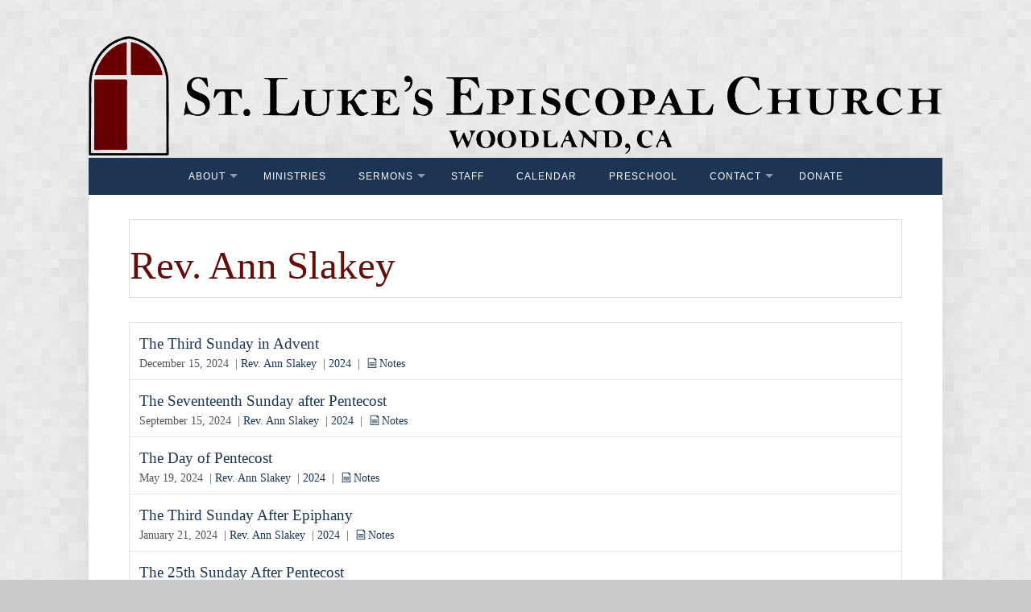

--- FILE ---
content_type: text/html; charset=UTF-8
request_url: https://stlukeswoodland.org/speaker/rev-ann-slakey/
body_size: 9045
content:
<!DOCTYPE html>
 <!--[if IE 8 ]> <html class="ie8"> <![endif]-->
 <!--[if IE 9 ]> <html class="ie9"> <![endif]-->
 <!--[if (gt IE 9)|!(IE)]><!--> <html dir="ltr" lang="en-US" prefix="og: https://ogp.me/ns#"> <!--<![endif]-->
 <head>

	
	<title>Rev. Ann Slakey - St. Luke’s Episcopal Church</title>

	<meta charset="UTF-8" />
	
	<!--Load WP Head-->
	
	
		<!-- All in One SEO 4.8.9 - aioseo.com -->
	<meta name="robots" content="max-image-preview:large" />
	<link rel="canonical" href="https://stlukeswoodland.org/speaker/rev-ann-slakey/" />
	<meta name="generator" content="All in One SEO (AIOSEO) 4.8.9" />
		<script type="application/ld+json" class="aioseo-schema">
			{"@context":"https:\/\/schema.org","@graph":[{"@type":"BreadcrumbList","@id":"https:\/\/stlukeswoodland.org\/speaker\/rev-ann-slakey\/#breadcrumblist","itemListElement":[{"@type":"ListItem","@id":"https:\/\/stlukeswoodland.org#listItem","position":1,"name":"Home","item":"https:\/\/stlukeswoodland.org","nextItem":{"@type":"ListItem","@id":"https:\/\/stlukeswoodland.org\/speaker\/rev-ann-slakey\/#listItem","name":"Rev. Ann Slakey"}},{"@type":"ListItem","@id":"https:\/\/stlukeswoodland.org\/speaker\/rev-ann-slakey\/#listItem","position":2,"name":"Rev. Ann Slakey","previousItem":{"@type":"ListItem","@id":"https:\/\/stlukeswoodland.org#listItem","name":"Home"}}]},{"@type":"CollectionPage","@id":"https:\/\/stlukeswoodland.org\/speaker\/rev-ann-slakey\/#collectionpage","url":"https:\/\/stlukeswoodland.org\/speaker\/rev-ann-slakey\/","name":"Rev. Ann Slakey - St. Luke\u2019s Episcopal Church","inLanguage":"en-US","isPartOf":{"@id":"https:\/\/stlukeswoodland.org\/#website"},"breadcrumb":{"@id":"https:\/\/stlukeswoodland.org\/speaker\/rev-ann-slakey\/#breadcrumblist"}},{"@type":"Organization","@id":"https:\/\/stlukeswoodland.org\/#organization","name":"Just another WordPress site","url":"https:\/\/stlukeswoodland.org\/","sameAs":["https:\/\/www.facebook.com\/StLukesEpiscopalChurchWoodlandCa"]},{"@type":"WebSite","@id":"https:\/\/stlukeswoodland.org\/#website","url":"https:\/\/stlukeswoodland.org\/","name":"St. Luke\u2019s Episcopal Church","inLanguage":"en-US","publisher":{"@id":"https:\/\/stlukeswoodland.org\/#organization"}}]}
		</script>
		<!-- All in One SEO -->

<meta name="robots" content="index,follow" />
<link rel="canonical" href="https://stlukeswoodland.org/speaker/rev-ann-slakey/" />
<meta property="og:locale" content="en_US" />
<meta property="og:type" content="object" />
<meta property="og:title" content="Rev. Ann Slakey, St. Luke’s Episcopal Church" />
<meta property="og:url" content="https://stlukeswoodland.org/speaker/rev-ann-slakey/" />
<meta property="og:site_name" name="copyright" content="St. Luke’s Episcopal Church" />
<link rel='dns-prefetch' href='//fonts.googleapis.com' />
<link rel="alternate" type="application/rss+xml" title="St. Luke’s Episcopal Church &raquo; Feed" href="https://stlukeswoodland.org/feed/" />
<link rel="alternate" type="application/rss+xml" title="St. Luke’s Episcopal Church &raquo; Comments Feed" href="https://stlukeswoodland.org/comments/feed/" />
<link rel="alternate" type="text/calendar" title="St. Luke’s Episcopal Church &raquo; iCal Feed" href="https://stlukeswoodland.org/calendar/?ical=1" />
<link rel="alternate" type="application/rss+xml" title="St. Luke’s Episcopal Church &raquo; Rev. Ann Slakey Speaker Feed" href="https://stlukeswoodland.org/speaker/rev-ann-slakey/feed/" />
<style id='wp-img-auto-sizes-contain-inline-css' type='text/css'>
img:is([sizes=auto i],[sizes^="auto," i]){contain-intrinsic-size:3000px 1500px}
/*# sourceURL=wp-img-auto-sizes-contain-inline-css */
</style>
<style id='wp-emoji-styles-inline-css' type='text/css'>

	img.wp-smiley, img.emoji {
		display: inline !important;
		border: none !important;
		box-shadow: none !important;
		height: 1em !important;
		width: 1em !important;
		margin: 0 0.07em !important;
		vertical-align: -0.1em !important;
		background: none !important;
		padding: 0 !important;
	}
/*# sourceURL=wp-emoji-styles-inline-css */
</style>
<link rel='stylesheet' id='wp-block-library-css' href='https://stlukeswoodland.org/wp-includes/css/dist/block-library/style.min.css?ver=6.9' type='text/css' media='all' />
<style id='global-styles-inline-css' type='text/css'>
:root{--wp--preset--aspect-ratio--square: 1;--wp--preset--aspect-ratio--4-3: 4/3;--wp--preset--aspect-ratio--3-4: 3/4;--wp--preset--aspect-ratio--3-2: 3/2;--wp--preset--aspect-ratio--2-3: 2/3;--wp--preset--aspect-ratio--16-9: 16/9;--wp--preset--aspect-ratio--9-16: 9/16;--wp--preset--color--black: #000000;--wp--preset--color--cyan-bluish-gray: #abb8c3;--wp--preset--color--white: #ffffff;--wp--preset--color--pale-pink: #f78da7;--wp--preset--color--vivid-red: #cf2e2e;--wp--preset--color--luminous-vivid-orange: #ff6900;--wp--preset--color--luminous-vivid-amber: #fcb900;--wp--preset--color--light-green-cyan: #7bdcb5;--wp--preset--color--vivid-green-cyan: #00d084;--wp--preset--color--pale-cyan-blue: #8ed1fc;--wp--preset--color--vivid-cyan-blue: #0693e3;--wp--preset--color--vivid-purple: #9b51e0;--wp--preset--gradient--vivid-cyan-blue-to-vivid-purple: linear-gradient(135deg,rgb(6,147,227) 0%,rgb(155,81,224) 100%);--wp--preset--gradient--light-green-cyan-to-vivid-green-cyan: linear-gradient(135deg,rgb(122,220,180) 0%,rgb(0,208,130) 100%);--wp--preset--gradient--luminous-vivid-amber-to-luminous-vivid-orange: linear-gradient(135deg,rgb(252,185,0) 0%,rgb(255,105,0) 100%);--wp--preset--gradient--luminous-vivid-orange-to-vivid-red: linear-gradient(135deg,rgb(255,105,0) 0%,rgb(207,46,46) 100%);--wp--preset--gradient--very-light-gray-to-cyan-bluish-gray: linear-gradient(135deg,rgb(238,238,238) 0%,rgb(169,184,195) 100%);--wp--preset--gradient--cool-to-warm-spectrum: linear-gradient(135deg,rgb(74,234,220) 0%,rgb(151,120,209) 20%,rgb(207,42,186) 40%,rgb(238,44,130) 60%,rgb(251,105,98) 80%,rgb(254,248,76) 100%);--wp--preset--gradient--blush-light-purple: linear-gradient(135deg,rgb(255,206,236) 0%,rgb(152,150,240) 100%);--wp--preset--gradient--blush-bordeaux: linear-gradient(135deg,rgb(254,205,165) 0%,rgb(254,45,45) 50%,rgb(107,0,62) 100%);--wp--preset--gradient--luminous-dusk: linear-gradient(135deg,rgb(255,203,112) 0%,rgb(199,81,192) 50%,rgb(65,88,208) 100%);--wp--preset--gradient--pale-ocean: linear-gradient(135deg,rgb(255,245,203) 0%,rgb(182,227,212) 50%,rgb(51,167,181) 100%);--wp--preset--gradient--electric-grass: linear-gradient(135deg,rgb(202,248,128) 0%,rgb(113,206,126) 100%);--wp--preset--gradient--midnight: linear-gradient(135deg,rgb(2,3,129) 0%,rgb(40,116,252) 100%);--wp--preset--font-size--small: 13px;--wp--preset--font-size--medium: 20px;--wp--preset--font-size--large: 36px;--wp--preset--font-size--x-large: 42px;--wp--preset--spacing--20: 0.44rem;--wp--preset--spacing--30: 0.67rem;--wp--preset--spacing--40: 1rem;--wp--preset--spacing--50: 1.5rem;--wp--preset--spacing--60: 2.25rem;--wp--preset--spacing--70: 3.38rem;--wp--preset--spacing--80: 5.06rem;--wp--preset--shadow--natural: 6px 6px 9px rgba(0, 0, 0, 0.2);--wp--preset--shadow--deep: 12px 12px 50px rgba(0, 0, 0, 0.4);--wp--preset--shadow--sharp: 6px 6px 0px rgba(0, 0, 0, 0.2);--wp--preset--shadow--outlined: 6px 6px 0px -3px rgb(255, 255, 255), 6px 6px rgb(0, 0, 0);--wp--preset--shadow--crisp: 6px 6px 0px rgb(0, 0, 0);}:where(.is-layout-flex){gap: 0.5em;}:where(.is-layout-grid){gap: 0.5em;}body .is-layout-flex{display: flex;}.is-layout-flex{flex-wrap: wrap;align-items: center;}.is-layout-flex > :is(*, div){margin: 0;}body .is-layout-grid{display: grid;}.is-layout-grid > :is(*, div){margin: 0;}:where(.wp-block-columns.is-layout-flex){gap: 2em;}:where(.wp-block-columns.is-layout-grid){gap: 2em;}:where(.wp-block-post-template.is-layout-flex){gap: 1.25em;}:where(.wp-block-post-template.is-layout-grid){gap: 1.25em;}.has-black-color{color: var(--wp--preset--color--black) !important;}.has-cyan-bluish-gray-color{color: var(--wp--preset--color--cyan-bluish-gray) !important;}.has-white-color{color: var(--wp--preset--color--white) !important;}.has-pale-pink-color{color: var(--wp--preset--color--pale-pink) !important;}.has-vivid-red-color{color: var(--wp--preset--color--vivid-red) !important;}.has-luminous-vivid-orange-color{color: var(--wp--preset--color--luminous-vivid-orange) !important;}.has-luminous-vivid-amber-color{color: var(--wp--preset--color--luminous-vivid-amber) !important;}.has-light-green-cyan-color{color: var(--wp--preset--color--light-green-cyan) !important;}.has-vivid-green-cyan-color{color: var(--wp--preset--color--vivid-green-cyan) !important;}.has-pale-cyan-blue-color{color: var(--wp--preset--color--pale-cyan-blue) !important;}.has-vivid-cyan-blue-color{color: var(--wp--preset--color--vivid-cyan-blue) !important;}.has-vivid-purple-color{color: var(--wp--preset--color--vivid-purple) !important;}.has-black-background-color{background-color: var(--wp--preset--color--black) !important;}.has-cyan-bluish-gray-background-color{background-color: var(--wp--preset--color--cyan-bluish-gray) !important;}.has-white-background-color{background-color: var(--wp--preset--color--white) !important;}.has-pale-pink-background-color{background-color: var(--wp--preset--color--pale-pink) !important;}.has-vivid-red-background-color{background-color: var(--wp--preset--color--vivid-red) !important;}.has-luminous-vivid-orange-background-color{background-color: var(--wp--preset--color--luminous-vivid-orange) !important;}.has-luminous-vivid-amber-background-color{background-color: var(--wp--preset--color--luminous-vivid-amber) !important;}.has-light-green-cyan-background-color{background-color: var(--wp--preset--color--light-green-cyan) !important;}.has-vivid-green-cyan-background-color{background-color: var(--wp--preset--color--vivid-green-cyan) !important;}.has-pale-cyan-blue-background-color{background-color: var(--wp--preset--color--pale-cyan-blue) !important;}.has-vivid-cyan-blue-background-color{background-color: var(--wp--preset--color--vivid-cyan-blue) !important;}.has-vivid-purple-background-color{background-color: var(--wp--preset--color--vivid-purple) !important;}.has-black-border-color{border-color: var(--wp--preset--color--black) !important;}.has-cyan-bluish-gray-border-color{border-color: var(--wp--preset--color--cyan-bluish-gray) !important;}.has-white-border-color{border-color: var(--wp--preset--color--white) !important;}.has-pale-pink-border-color{border-color: var(--wp--preset--color--pale-pink) !important;}.has-vivid-red-border-color{border-color: var(--wp--preset--color--vivid-red) !important;}.has-luminous-vivid-orange-border-color{border-color: var(--wp--preset--color--luminous-vivid-orange) !important;}.has-luminous-vivid-amber-border-color{border-color: var(--wp--preset--color--luminous-vivid-amber) !important;}.has-light-green-cyan-border-color{border-color: var(--wp--preset--color--light-green-cyan) !important;}.has-vivid-green-cyan-border-color{border-color: var(--wp--preset--color--vivid-green-cyan) !important;}.has-pale-cyan-blue-border-color{border-color: var(--wp--preset--color--pale-cyan-blue) !important;}.has-vivid-cyan-blue-border-color{border-color: var(--wp--preset--color--vivid-cyan-blue) !important;}.has-vivid-purple-border-color{border-color: var(--wp--preset--color--vivid-purple) !important;}.has-vivid-cyan-blue-to-vivid-purple-gradient-background{background: var(--wp--preset--gradient--vivid-cyan-blue-to-vivid-purple) !important;}.has-light-green-cyan-to-vivid-green-cyan-gradient-background{background: var(--wp--preset--gradient--light-green-cyan-to-vivid-green-cyan) !important;}.has-luminous-vivid-amber-to-luminous-vivid-orange-gradient-background{background: var(--wp--preset--gradient--luminous-vivid-amber-to-luminous-vivid-orange) !important;}.has-luminous-vivid-orange-to-vivid-red-gradient-background{background: var(--wp--preset--gradient--luminous-vivid-orange-to-vivid-red) !important;}.has-very-light-gray-to-cyan-bluish-gray-gradient-background{background: var(--wp--preset--gradient--very-light-gray-to-cyan-bluish-gray) !important;}.has-cool-to-warm-spectrum-gradient-background{background: var(--wp--preset--gradient--cool-to-warm-spectrum) !important;}.has-blush-light-purple-gradient-background{background: var(--wp--preset--gradient--blush-light-purple) !important;}.has-blush-bordeaux-gradient-background{background: var(--wp--preset--gradient--blush-bordeaux) !important;}.has-luminous-dusk-gradient-background{background: var(--wp--preset--gradient--luminous-dusk) !important;}.has-pale-ocean-gradient-background{background: var(--wp--preset--gradient--pale-ocean) !important;}.has-electric-grass-gradient-background{background: var(--wp--preset--gradient--electric-grass) !important;}.has-midnight-gradient-background{background: var(--wp--preset--gradient--midnight) !important;}.has-small-font-size{font-size: var(--wp--preset--font-size--small) !important;}.has-medium-font-size{font-size: var(--wp--preset--font-size--medium) !important;}.has-large-font-size{font-size: var(--wp--preset--font-size--large) !important;}.has-x-large-font-size{font-size: var(--wp--preset--font-size--x-large) !important;}
/*# sourceURL=global-styles-inline-css */
</style>

<style id='classic-theme-styles-inline-css' type='text/css'>
/*! This file is auto-generated */
.wp-block-button__link{color:#fff;background-color:#32373c;border-radius:9999px;box-shadow:none;text-decoration:none;padding:calc(.667em + 2px) calc(1.333em + 2px);font-size:1.125em}.wp-block-file__button{background:#32373c;color:#fff;text-decoration:none}
/*# sourceURL=/wp-includes/css/classic-themes.min.css */
</style>
<link rel='stylesheet' id='wc-gallery-style-css' href='https://stlukeswoodland.org/wp-content/plugins/boldgrid-gallery/includes/css/style.css?ver=1.55' type='text/css' media='all' />
<link rel='stylesheet' id='wc-gallery-popup-style-css' href='https://stlukeswoodland.org/wp-content/plugins/boldgrid-gallery/includes/css/magnific-popup.css?ver=1.1.0' type='text/css' media='all' />
<link rel='stylesheet' id='wc-gallery-flexslider-style-css' href='https://stlukeswoodland.org/wp-content/plugins/boldgrid-gallery/includes/vendors/flexslider/flexslider.css?ver=2.6.1' type='text/css' media='all' />
<link rel='stylesheet' id='wc-gallery-owlcarousel-style-css' href='https://stlukeswoodland.org/wp-content/plugins/boldgrid-gallery/includes/vendors/owlcarousel/assets/owl.carousel.css?ver=2.1.4' type='text/css' media='all' />
<link rel='stylesheet' id='wc-gallery-owlcarousel-theme-style-css' href='https://stlukeswoodland.org/wp-content/plugins/boldgrid-gallery/includes/vendors/owlcarousel/assets/owl.theme.default.css?ver=2.1.4' type='text/css' media='all' />
<link rel='stylesheet' id='options_typography_ABeeZee-css' href='http://fonts.googleapis.com/css?family=ABeeZee' type='text/css' media='all' />
<link rel='stylesheet' id='options_typography_Playfair+Display-css' href='http://fonts.googleapis.com/css?family=Playfair+Display' type='text/css' media='all' />
<link rel='stylesheet' id='options_typography_Quattrocento-css' href='http://fonts.googleapis.com/css?family=Quattrocento' type='text/css' media='all' />
<link rel='stylesheet' id='main-css' href='https://stlukeswoodland.org/wp-content/themes/epic/style.css?ver=3.5' type='text/css' media='screen' />
<link rel='stylesheet' id='default-css' href='https://stlukeswoodland.org/wp-content/themes/epic/js/lightbox/themes/default/jquery.lightbox.css' type='text/css' media='screen' />
<link rel='stylesheet' id='boldgrid-components-css' href='https://stlukeswoodland.org/wp-content/plugins/post-and-page-builder/assets/css/components.min.css?ver=2.16.5' type='text/css' media='all' />
<link rel='stylesheet' id='font-awesome-css' href='https://stlukeswoodland.org/wp-content/plugins/post-and-page-builder/assets/css/font-awesome.min.css?ver=4.7' type='text/css' media='all' />
<link rel='stylesheet' id='boldgrid-fe-css' href='https://stlukeswoodland.org/wp-content/plugins/post-and-page-builder/assets/css/editor-fe.min.css?ver=1.27.9' type='text/css' media='all' />
<link rel='stylesheet' id='boldgrid-custom-styles-css' href='https://stlukeswoodland.org/wp-content/uploads/boldgrid/custom-styles.css?ver=1762813462' type='text/css' media='all' />
<link rel='stylesheet' id='bgpbpp-public-css' href='https://stlukeswoodland.org/wp-content/plugins/post-and-page-builder-premium/dist/application.min.css?ver=1.2.7' type='text/css' media='all' />
<script type="text/javascript" src="https://stlukeswoodland.org/wp-includes/js/jquery/jquery.min.js?ver=3.7.1" id="jquery-core-js"></script>
<script type="text/javascript" src="https://stlukeswoodland.org/wp-includes/js/jquery/jquery-migrate.min.js?ver=3.4.1" id="jquery-migrate-js"></script>
<link rel="https://api.w.org/" href="https://stlukeswoodland.org/wp-json/" /><link rel="EditURI" type="application/rsd+xml" title="RSD" href="https://stlukeswoodland.org/xmlrpc.php?rsd" />
<meta name="generator" content="WordPress 6.9" />
<meta name="tec-api-version" content="v1"><meta name="tec-api-origin" content="https://stlukeswoodland.org"><link rel="alternate" href="https://stlukeswoodland.org/wp-json/tribe/events/v1/" /><!--[if lt IE 9]><script src="https://stlukeswoodland.org/wp-content/themes/epic/js/html5.js"></script><script src="https://stlukeswoodland.org/wp-content/themes/epic/js/respond.js"></script><style> .shadow, .wrap, body.light .wrap, body.light .widget, body.light .flexslider { behavior: url(https://stlukeswoodland.org/wp-content/themes/epic/js/PIE.htc) }</style><![endif]-->		<style type="text/css" id="wp-custom-css">
			/*body.light header{
	background-color: #1a3300;
}*/
		</style>
			
	<!-- End WP Head -->
	
	<meta http-equiv="X-UA-Compatible" content="IE=edge,chrome=1">
	
		
		
	<meta name="viewport" content="width=device-width, initial-scale=1.0">
	
	
<!-- Theme Version -->
<meta name="generator" content="Epic 3.5" />
			
<!-- Custom CSS -->

<style type='text/css'>
	
	body, p {font-family:Quattrocento,serif; font-size:15px; }
#text-logo p, #text-logo h1, .outside #text-logo h1, .outside #text-logo p {font-family:ABeeZee,sans-serif; font-size:50px; }
h1, h2, h3, h4, h5, h6 {font-family:Playfair Display,serif; font-size:Array; }
#tagline h2, #tagline p {font-family:ABeeZee,sans-serif; font-size:20px; }
header.primary .menu li a {font-family:ABeeZee,sans-serif; font-size:12px; }
h3.widget-title, h2.widget-title {font-family:Playfair Display,serif; font-size:15px; }
	
	body, body.light { background: url(https://stlukeswoodland.org/wp-content/uploads/2012/03/squares.png) #c9c9c9 repeat scroll center center; 
		 } 	
	
				a:hover, body.light a:hover, #tribe-events-content h2.entry-title a:hover {color: #a85156 }
													.outside #tagline { margin-top: 40px; }
				h1, h2, h3, h4, h5, h6,
		body.light h1, body.light h2, body.light h3, body.light h4, body.light h5, body.light h6 { color: #640d0d }
				.wrap { color: #555555 }
				
			h2.widget-title, h3.widget-title, .widget-title a, .widget-title a:visited, body.light h2.widget-title, body.light h3.widget-title, body.light .widget-title a, body.light .widget-title a:visited { color: #ffffff; }
		
			h2.widget-title, h3.widget-title, body.light h2.widget-title, body.light h3.widget-title { background-color: #640d0d; }
				.widget, body.light .widget { color: #666666; }
							
			body.dark h1, body.dark h2, body.dark h3, body.dark h4, body.dark h5, body.dark h6 {
    color: #6addff;
}

body.dark a, body.dark a:visited {
    color: #6addff;
}

#tribe-events-calendar-list__event-header {
    background-color: transparent;
}

#tribe-common header {
    background-color: transparent;
}	

</style><!-- End Custom CSS -->
 

</head>

<body class="archive tax-speaker term-rev-ann-slakey term-129 wp-theme-epic tribe-no-js boldgrid-ppb chrome light outside content-left">



	<div class="outside-logo clearfix">
			<div id="logo"><p><a href="https://stlukeswoodland.org/"><img src="https://stlukeswoodland.org/wp-content/uploads/2022/02/stlukes-logo-long.png" alt="St. Luke’s Episcopal Church" /></a></p>	</div>
		
		<div id="tagline"><p></p></div>		
	</div>
	

<div class="wrap clearfix animated fadeIn">

	<header class="primary clearfix">
		
				
		<nav id="top-menu" class="header-menu"><ul id="menu-main-menu" class="menu"><li id="menu-item-1538" class="menu-item menu-item-type-post_type menu-item-object-page menu-item-has-children menu-item-1538"><a href="https://stlukeswoodland.org/about/">About</a>
<ul class="sub-menu">
	<li id="menu-item-1673" class="menu-item menu-item-type-post_type menu-item-object-page menu-item-1673"><a href="https://stlukeswoodland.org/about/">About Us</a></li>
	<li id="menu-item-2892" class="menu-item menu-item-type-post_type menu-item-object-page menu-item-2892"><a href="https://stlukeswoodland.org/inclusion/">Statement of Affirmation and Inclusion</a></li>
	<li id="menu-item-1697" class="menu-item menu-item-type-post_type menu-item-object-page menu-item-1697"><a href="https://stlukeswoodland.org/history/">Our History</a></li>
</ul>
</li>
<li id="menu-item-1540" class="menu-item menu-item-type-post_type menu-item-object-page menu-item-1540"><a href="https://stlukeswoodland.org/ministries/">Ministries</a></li>
<li id="menu-item-1844" class="menu-item menu-item-type-post_type menu-item-object-page menu-item-has-children menu-item-1844"><a href="https://stlukeswoodland.org/all-podcasts/">Sermons</a>
<ul class="sub-menu">
	<li id="menu-item-1624" class="menu-item menu-item-type-custom menu-item-object-custom menu-item-1624"><a href="https://stlukeswoodland.org/podcast/recent/">Latest Online Sunday Worship</a></li>
	<li id="menu-item-1576" class="menu-item menu-item-type-post_type menu-item-object-page menu-item-1576"><a href="https://stlukeswoodland.org/all-podcasts/">Sermon Archive</a></li>
</ul>
</li>
<li id="menu-item-1579" class="menu-item menu-item-type-post_type menu-item-object-page menu-item-1579"><a href="https://stlukeswoodland.org/staff/">Staff</a></li>
<li id="menu-item-1909" class="menu-item menu-item-type-custom menu-item-object-custom menu-item-1909"><a href="https://stlukeswoodland.org/calendar">Calendar</a></li>
<li id="menu-item-1841" class="menu-item menu-item-type-post_type menu-item-object-page menu-item-1841"><a href="https://stlukeswoodland.org/preschool/">Preschool</a></li>
<li id="menu-item-1523" class="menu-item menu-item-type-post_type menu-item-object-page menu-item-has-children menu-item-1523"><a href="https://stlukeswoodland.org/contact/">Contact</a>
<ul class="sub-menu">
	<li id="menu-item-3020" class="menu-item menu-item-type-post_type menu-item-object-page menu-item-3020"><a href="https://stlukeswoodland.org/prayer-request/">Prayer Request</a></li>
	<li id="menu-item-1662" class="menu-item menu-item-type-custom menu-item-object-custom menu-item-1662"><a href="https://stlukeswoodland.ctrn.co/directory/index.php">Church Directory</a></li>
	<li id="menu-item-1663" class="menu-item menu-item-type-post_type menu-item-object-page menu-item-1663"><a href="https://stlukeswoodland.org/contact/">Contact</a></li>
	<li id="menu-item-1778" class="menu-item menu-item-type-post_type menu-item-object-page menu-item-1778"><a href="https://stlukeswoodland.org/rent/">Rental Information</a></li>
</ul>
</li>
<li id="menu-item-2598" class="menu-item menu-item-type-custom menu-item-object-custom menu-item-2598"><a href="https://give.tithe.ly/?formId=47bf5393-6865-11ee-90fc-1260ab546d11">Donate</a></li>
</ul></nav>		
		<div id="mobile-menu" class="menu-main-menu-container"><ul id="mobile-menu-select" class="menu"><li class="menu-item menu-item-type-post_type menu-item-object-page menu-item-has-children menu-item-1538"><a href="https://stlukeswoodland.org/about/">About</a>
<ul class="sub-menu">
	<li class="menu-item menu-item-type-post_type menu-item-object-page menu-item-1673"><a href="https://stlukeswoodland.org/about/">About Us</a></li>
	<li class="menu-item menu-item-type-post_type menu-item-object-page menu-item-2892"><a href="https://stlukeswoodland.org/inclusion/">Statement of Affirmation and Inclusion</a></li>
	<li class="menu-item menu-item-type-post_type menu-item-object-page menu-item-1697"><a href="https://stlukeswoodland.org/history/">Our History</a></li>
</ul>
</li>
<li class="menu-item menu-item-type-post_type menu-item-object-page menu-item-1540"><a href="https://stlukeswoodland.org/ministries/">Ministries</a></li>
<li class="menu-item menu-item-type-post_type menu-item-object-page menu-item-has-children menu-item-1844"><a href="https://stlukeswoodland.org/all-podcasts/">Sermons</a>
<ul class="sub-menu">
	<li class="menu-item menu-item-type-custom menu-item-object-custom menu-item-1624"><a href="https://stlukeswoodland.org/podcast/recent/">Latest Online Sunday Worship</a></li>
	<li class="menu-item menu-item-type-post_type menu-item-object-page menu-item-1576"><a href="https://stlukeswoodland.org/all-podcasts/">Sermon Archive</a></li>
</ul>
</li>
<li class="menu-item menu-item-type-post_type menu-item-object-page menu-item-1579"><a href="https://stlukeswoodland.org/staff/">Staff</a></li>
<li class="menu-item menu-item-type-custom menu-item-object-custom menu-item-1909"><a href="https://stlukeswoodland.org/calendar">Calendar</a></li>
<li class="menu-item menu-item-type-post_type menu-item-object-page menu-item-1841"><a href="https://stlukeswoodland.org/preschool/">Preschool</a></li>
<li class="menu-item menu-item-type-post_type menu-item-object-page menu-item-has-children menu-item-1523"><a href="https://stlukeswoodland.org/contact/">Contact</a>
<ul class="sub-menu">
	<li class="menu-item menu-item-type-post_type menu-item-object-page menu-item-3020"><a href="https://stlukeswoodland.org/prayer-request/">Prayer Request</a></li>
	<li class="menu-item menu-item-type-custom menu-item-object-custom menu-item-1662"><a href="https://stlukeswoodland.ctrn.co/directory/index.php">Church Directory</a></li>
	<li class="menu-item menu-item-type-post_type menu-item-object-page menu-item-1663"><a href="https://stlukeswoodland.org/contact/">Contact</a></li>
	<li class="menu-item menu-item-type-post_type menu-item-object-page menu-item-1778"><a href="https://stlukeswoodland.org/rent/">Rental Information</a></li>
</ul>
</li>
<li class="menu-item menu-item-type-custom menu-item-object-custom menu-item-2598"><a href="https://give.tithe.ly/?formId=47bf5393-6865-11ee-90fc-1260ab546d11">Donate</a></li>
</ul></div>		
	</header>


<div class="page-full" id="content">
	<div class="speaker_detail">
	<h1>Rev. Ann Slakey</h1> 	
		</div>
	<ul class="podcast-list">
	
		
			<li class="podcast-episode clearfix">
				
				<a href="https://stlukeswoodland.org/podcast/the-third-sunday-in-advent/" rel="bookmark"></a>
				
				<div class="list-content">
					
					<h3><a href="https://stlukeswoodland.org/podcast/the-third-sunday-in-advent/" rel="bookmark">The Third Sunday in Advent</a></h3>
					
					
<p class="podcast-meta">

	December 15, 2024
	&nbsp;&#124;&nbsp;<a href="https://stlukeswoodland.org/speaker/rev-ann-slakey/" rel="tag">Rev. Ann Slakey</a>
	&nbsp;&#124;&nbsp;<a href="https://stlukeswoodland.org/series/2024/" rel="tag">2024</a>	
		
			&nbsp;&#124;&nbsp;
		<a class="notes" href="https://mcusercontent.com/35e4a9866854ff718611625c4/files/33ed4d57-6920-5d9c-de96-ea8d568e9887/Advent_III_12_15_24.pdf" download>Notes</a>
	
	
</p><!-- .podcast-meta -->				
				</div>
			
			</li>
                                

		
			<li class="podcast-episode clearfix">
				
				<a href="https://stlukeswoodland.org/podcast/the-seventeenth-sunday-after-pentecost-2/" rel="bookmark"></a>
				
				<div class="list-content">
					
					<h3><a href="https://stlukeswoodland.org/podcast/the-seventeenth-sunday-after-pentecost-2/" rel="bookmark">The Seventeenth Sunday after Pentecost</a></h3>
					
					
<p class="podcast-meta">

	September 15, 2024
	&nbsp;&#124;&nbsp;<a href="https://stlukeswoodland.org/speaker/rev-ann-slakey/" rel="tag">Rev. Ann Slakey</a>
	&nbsp;&#124;&nbsp;<a href="https://stlukeswoodland.org/series/2024/" rel="tag">2024</a>	
		
			&nbsp;&#124;&nbsp;
		<a class="notes" href="https://stlukewoodland.us2.list-manage.com/track/click?u=35e4a9866854ff718611625c4&id=961f70a063&e=4fed74218a" download>Notes</a>
	
	
</p><!-- .podcast-meta -->				
				</div>
			
			</li>
                                

		
			<li class="podcast-episode clearfix">
				
				<a href="https://stlukeswoodland.org/podcast/the-day-of-pentecost-2/" rel="bookmark"></a>
				
				<div class="list-content">
					
					<h3><a href="https://stlukeswoodland.org/podcast/the-day-of-pentecost-2/" rel="bookmark">The Day of Pentecost</a></h3>
					
					
<p class="podcast-meta">

	May 19, 2024
	&nbsp;&#124;&nbsp;<a href="https://stlukeswoodland.org/speaker/rev-ann-slakey/" rel="tag">Rev. Ann Slakey</a>
	&nbsp;&#124;&nbsp;<a href="https://stlukeswoodland.org/series/2024/" rel="tag">2024</a>	
		
			&nbsp;&#124;&nbsp;
		<a class="notes" href="https://stlukewoodland.us2.list-manage.com/track/click?u=35e4a9866854ff718611625c4&id=61ade26639&e=4fed74218a" download>Notes</a>
	
	
</p><!-- .podcast-meta -->				
				</div>
			
			</li>
                                

		
			<li class="podcast-episode clearfix">
				
				<a href="https://stlukeswoodland.org/podcast/the-third-sunday-after-epiphany/" rel="bookmark"></a>
				
				<div class="list-content">
					
					<h3><a href="https://stlukeswoodland.org/podcast/the-third-sunday-after-epiphany/" rel="bookmark">The Third Sunday After Epiphany</a></h3>
					
					
<p class="podcast-meta">

	January 21, 2024
	&nbsp;&#124;&nbsp;<a href="https://stlukeswoodland.org/speaker/rev-ann-slakey/" rel="tag">Rev. Ann Slakey</a>
	&nbsp;&#124;&nbsp;<a href="https://stlukeswoodland.org/series/2024/" rel="tag">2024</a>	
		
			&nbsp;&#124;&nbsp;
		<a class="notes" href="https://stlukewoodland.us2.list-manage.com/track/click?u=35e4a9866854ff718611625c4&id=f5f04dc2f8&e=4fed74218a" download>Notes</a>
	
	
</p><!-- .podcast-meta -->				
				</div>
			
			</li>
                                

		
			<li class="podcast-episode clearfix">
				
				<a href="https://stlukeswoodland.org/podcast/the-25th-sunday-after-pentecost/" rel="bookmark"></a>
				
				<div class="list-content">
					
					<h3><a href="https://stlukeswoodland.org/podcast/the-25th-sunday-after-pentecost/" rel="bookmark">The 25th Sunday After Pentecost</a></h3>
					
					
<p class="podcast-meta">

	November 19, 2023
	&nbsp;&#124;&nbsp;<a href="https://stlukeswoodland.org/speaker/rev-ann-slakey/" rel="tag">Rev. Ann Slakey</a>
	&nbsp;&#124;&nbsp;<a href="https://stlukeswoodland.org/series/2023/" rel="tag">2023</a>	
		
			&nbsp;&#124;&nbsp;
		<a class="notes" href="https://stlukewoodland.us2.list-manage.com/track/click?u=35e4a9866854ff718611625c4&id=606c31c136&e=4fed74218a" download>Notes</a>
	
	
</p><!-- .podcast-meta -->				
				</div>
			
			</li>
                                

		
			<li class="podcast-episode clearfix">
				
				<a href="https://stlukeswoodland.org/podcast/the-sixteenth-sunday-after-pentecost/" rel="bookmark"></a>
				
				<div class="list-content">
					
					<h3><a href="https://stlukeswoodland.org/podcast/the-sixteenth-sunday-after-pentecost/" rel="bookmark">The Sixteenth Sunday After Pentecost</a></h3>
					
					
<p class="podcast-meta">

	September 17, 2023
	&nbsp;&#124;&nbsp;<a href="https://stlukeswoodland.org/speaker/rev-ann-slakey/" rel="tag">Rev. Ann Slakey</a>
	&nbsp;&#124;&nbsp;<a href="https://stlukeswoodland.org/series/2023/" rel="tag">2023</a>	
		
	
</p><!-- .podcast-meta -->				
				</div>
			
			</li>
                                

		
			<li class="podcast-episode clearfix">
				
				<a href="https://stlukeswoodland.org/podcast/the-twelfth-sunday-after-pentecost/" rel="bookmark"></a>
				
				<div class="list-content">
					
					<h3><a href="https://stlukeswoodland.org/podcast/the-twelfth-sunday-after-pentecost/" rel="bookmark">The Twelfth Sunday after Pentecost</a></h3>
					
					
<p class="podcast-meta">

	August 20, 2023
	&nbsp;&#124;&nbsp;<a href="https://stlukeswoodland.org/speaker/rev-ann-slakey/" rel="tag">Rev. Ann Slakey</a>
	&nbsp;&#124;&nbsp;<a href="https://stlukeswoodland.org/series/2023/" rel="tag">2023</a>	
		
			&nbsp;&#124;&nbsp;
		<a class="notes" href="https://stlukewoodland.us2.list-manage.com/track/click?u=35e4a9866854ff718611625c4&id=3247d03d5a&e=4fed74218a" download>Notes</a>
	
	
</p><!-- .podcast-meta -->				
				</div>
			
			</li>
                                

			
	</ul><!-- .podcast-list -->
	
		
</div><!-- #content -->



</div><!-- Close Wrap -->

<footer class="primary clearfix">

	
	<div class="footer-left left">
		
				
			<p><a href="https://stlukeswoodland.org/">&copy; 2026 St. Luke’s Episcopal Church</a></p> 
		
				 
	</div>
	
		
		
</footer>


<script type="speculationrules">
{"prefetch":[{"source":"document","where":{"and":[{"href_matches":"/*"},{"not":{"href_matches":["/wp-*.php","/wp-admin/*","/wp-content/uploads/*","/wp-content/*","/wp-content/plugins/*","/wp-content/themes/epic/*","/*\\?(.+)"]}},{"not":{"selector_matches":"a[rel~=\"nofollow\"]"}},{"not":{"selector_matches":".no-prefetch, .no-prefetch a"}}]},"eagerness":"conservative"}]}
</script>
		<script>
		( function ( body ) {
			'use strict';
			body.className = body.className.replace( /\btribe-no-js\b/, 'tribe-js' );
		} )( document.body );
		</script>
		<script> /* <![CDATA[ */var tribe_l10n_datatables = {"aria":{"sort_ascending":": activate to sort column ascending","sort_descending":": activate to sort column descending"},"length_menu":"Show _MENU_ entries","empty_table":"No data available in table","info":"Showing _START_ to _END_ of _TOTAL_ entries","info_empty":"Showing 0 to 0 of 0 entries","info_filtered":"(filtered from _MAX_ total entries)","zero_records":"No matching records found","search":"Search:","all_selected_text":"All items on this page were selected. ","select_all_link":"Select all pages","clear_selection":"Clear Selection.","pagination":{"all":"All","next":"Next","previous":"Previous"},"select":{"rows":{"0":"","_":": Selected %d rows","1":": Selected 1 row"}},"datepicker":{"dayNames":["Sunday","Monday","Tuesday","Wednesday","Thursday","Friday","Saturday"],"dayNamesShort":["Sun","Mon","Tue","Wed","Thu","Fri","Sat"],"dayNamesMin":["S","M","T","W","T","F","S"],"monthNames":["January","February","March","April","May","June","July","August","September","October","November","December"],"monthNamesShort":["January","February","March","April","May","June","July","August","September","October","November","December"],"monthNamesMin":["Jan","Feb","Mar","Apr","May","Jun","Jul","Aug","Sep","Oct","Nov","Dec"],"nextText":"Next","prevText":"Prev","currentText":"Today","closeText":"Done","today":"Today","clear":"Clear"}};/* ]]> */ </script><script type="text/javascript" src="https://stlukeswoodland.org/wp-content/plugins/the-events-calendar/common/build/js/user-agent.js?ver=da75d0bdea6dde3898df" id="tec-user-agent-js"></script>
<script type="text/javascript" src="https://stlukeswoodland.org/wp-includes/js/imagesloaded.min.js?ver=5.0.0" id="imagesloaded-js"></script>
<script type="text/javascript" src="https://stlukeswoodland.org/wp-includes/js/masonry.min.js?ver=4.2.2" id="masonry-js"></script>
<script type="text/javascript" src="https://stlukeswoodland.org/wp-includes/js/jquery/jquery.masonry.min.js?ver=3.1.2b" id="jquery-masonry-js"></script>
<script type="text/javascript" src="https://stlukeswoodland.org/wp-content/themes/epic/js/fitvids.js" id="vids-js"></script>
<script type="text/javascript" src="https://stlukeswoodland.org/wp-content/themes/epic/js/flexslider.js" id="flex-js"></script>
<script type="text/javascript" src="https://stlukeswoodland.org/wp-content/themes/epic/js/hoverIntent.js" id="hoverintent-js"></script>
<script type="text/javascript" src="https://stlukeswoodland.org/wp-content/themes/epic/js/superfish.js?v=2" id="superfish-js"></script>
<script type="text/javascript" src="https://stlukeswoodland.org/wp-content/themes/epic/js/tinynav.js" id="tinynav-js"></script>
<script type="text/javascript" src="https://stlukeswoodland.org/wp-content/themes/epic/js/lightbox/lightbox.js" id="lightbox-js"></script>
<script type="text/javascript" id="boldgrid-editor-public-js-extra">
/* <![CDATA[ */
var BoldgridEditorPublic = {"is_boldgrid_theme":"","colors":{"defaults":["rgb(33, 150, 243)","rgb(13, 71, 161)","rgb(187, 222, 251)","rgb(238, 238, 238)","rgb(19, 19, 19)"],"neutral":"white"},"theme":"Epic"};
//# sourceURL=boldgrid-editor-public-js-extra
/* ]]> */
</script>
<script type="text/javascript" src="https://stlukeswoodland.org/wp-content/plugins/post-and-page-builder/assets/dist/public.min.js?ver=1.27.9" id="boldgrid-editor-public-js"></script>
<script type="text/javascript" src="https://stlukeswoodland.org/wp-content/plugins/post-and-page-builder-premium/dist/application.min.js?ver=1.2.7" id="bgpbpp-public-js"></script>
<script id="wp-emoji-settings" type="application/json">
{"baseUrl":"https://s.w.org/images/core/emoji/17.0.2/72x72/","ext":".png","svgUrl":"https://s.w.org/images/core/emoji/17.0.2/svg/","svgExt":".svg","source":{"concatemoji":"https://stlukeswoodland.org/wp-includes/js/wp-emoji-release.min.js?ver=6.9"}}
</script>
<script type="module">
/* <![CDATA[ */
/*! This file is auto-generated */
const a=JSON.parse(document.getElementById("wp-emoji-settings").textContent),o=(window._wpemojiSettings=a,"wpEmojiSettingsSupports"),s=["flag","emoji"];function i(e){try{var t={supportTests:e,timestamp:(new Date).valueOf()};sessionStorage.setItem(o,JSON.stringify(t))}catch(e){}}function c(e,t,n){e.clearRect(0,0,e.canvas.width,e.canvas.height),e.fillText(t,0,0);t=new Uint32Array(e.getImageData(0,0,e.canvas.width,e.canvas.height).data);e.clearRect(0,0,e.canvas.width,e.canvas.height),e.fillText(n,0,0);const a=new Uint32Array(e.getImageData(0,0,e.canvas.width,e.canvas.height).data);return t.every((e,t)=>e===a[t])}function p(e,t){e.clearRect(0,0,e.canvas.width,e.canvas.height),e.fillText(t,0,0);var n=e.getImageData(16,16,1,1);for(let e=0;e<n.data.length;e++)if(0!==n.data[e])return!1;return!0}function u(e,t,n,a){switch(t){case"flag":return n(e,"\ud83c\udff3\ufe0f\u200d\u26a7\ufe0f","\ud83c\udff3\ufe0f\u200b\u26a7\ufe0f")?!1:!n(e,"\ud83c\udde8\ud83c\uddf6","\ud83c\udde8\u200b\ud83c\uddf6")&&!n(e,"\ud83c\udff4\udb40\udc67\udb40\udc62\udb40\udc65\udb40\udc6e\udb40\udc67\udb40\udc7f","\ud83c\udff4\u200b\udb40\udc67\u200b\udb40\udc62\u200b\udb40\udc65\u200b\udb40\udc6e\u200b\udb40\udc67\u200b\udb40\udc7f");case"emoji":return!a(e,"\ud83e\u1fac8")}return!1}function f(e,t,n,a){let r;const o=(r="undefined"!=typeof WorkerGlobalScope&&self instanceof WorkerGlobalScope?new OffscreenCanvas(300,150):document.createElement("canvas")).getContext("2d",{willReadFrequently:!0}),s=(o.textBaseline="top",o.font="600 32px Arial",{});return e.forEach(e=>{s[e]=t(o,e,n,a)}),s}function r(e){var t=document.createElement("script");t.src=e,t.defer=!0,document.head.appendChild(t)}a.supports={everything:!0,everythingExceptFlag:!0},new Promise(t=>{let n=function(){try{var e=JSON.parse(sessionStorage.getItem(o));if("object"==typeof e&&"number"==typeof e.timestamp&&(new Date).valueOf()<e.timestamp+604800&&"object"==typeof e.supportTests)return e.supportTests}catch(e){}return null}();if(!n){if("undefined"!=typeof Worker&&"undefined"!=typeof OffscreenCanvas&&"undefined"!=typeof URL&&URL.createObjectURL&&"undefined"!=typeof Blob)try{var e="postMessage("+f.toString()+"("+[JSON.stringify(s),u.toString(),c.toString(),p.toString()].join(",")+"));",a=new Blob([e],{type:"text/javascript"});const r=new Worker(URL.createObjectURL(a),{name:"wpTestEmojiSupports"});return void(r.onmessage=e=>{i(n=e.data),r.terminate(),t(n)})}catch(e){}i(n=f(s,u,c,p))}t(n)}).then(e=>{for(const n in e)a.supports[n]=e[n],a.supports.everything=a.supports.everything&&a.supports[n],"flag"!==n&&(a.supports.everythingExceptFlag=a.supports.everythingExceptFlag&&a.supports[n]);var t;a.supports.everythingExceptFlag=a.supports.everythingExceptFlag&&!a.supports.flag,a.supports.everything||((t=a.source||{}).concatemoji?r(t.concatemoji):t.wpemoji&&t.twemoji&&(r(t.twemoji),r(t.wpemoji)))});
//# sourceURL=https://stlukeswoodland.org/wp-includes/js/wp-emoji-loader.min.js
/* ]]> */
</script>
	
<script>

// Masonry	
	var $container = jQuery('.home-lower');
		$container.imagesLoaded(function(){
	  	$container.masonry({
	    	itemSelector : '.widget',
	    	gutterWidth  : 24,
	    	isAnimated   : true
	  });
	});

// Flexslider	
	jQuery(window).load(function() {
		jQuery('.flexslider').flexslider({
			animation           :	"slide",
			slideshow           :	true,
			slideshowSpeed      :	5000,
			animationDuration   :	750,
			controlNav          :	false,
			directionNav        :   true,
			pauseOnAction       :   true,
			pauseOnHover        :	true,
			smoothHeight		:	true
		});
	});

// Superfish
	jQuery(document).ready(function(){
		jQuery('ul.menu').superfish({
			delay: 1000,
			animation: {opacity:'show',height:'show'},
			speed: 'fast'
		});
	});

// Tinynav
	jQuery(function(){
		jQuery("#mobile-menu-select").tinyNav({
		  active: 'selected',
		  header: 'Navigation'
		});
	});

// Fit videos
	jQuery(document).ready(function(){
		jQuery(".fit-video").fitVids();
	});

	
// Load Lightbox and add lightbox class and rel for prev/next functionality
		jQuery(document).ready(function(){
	    	jQuery('.lightbox').lightbox();
	    		
	    		jQuery('div.gallery a').attr('rel', 'gallery');
	    		jQuery('div.images a').attr('rel', 'gallery');
	    
	    });
	
	// Add lightbox class to single images with links:
		jQuery('a').each(function(){
			
			if ( this.href.toLowerCase().substr(-4).indexOf('.jpg') < 0 &&
			     this.href.toLowerCase().substr(-5).indexOf('.jpeg') < 0 &&
			     this.href.toLowerCase().substr(-4).indexOf('.png') < 0 &&
			     this.href.toLowerCase().substr(-4).indexOf('.gif') < 0 )
			return;
	
			var $lnk = jQuery(this); 
			
			$lnk.addClass('lightbox');
		
		});

	
</script>


</body>
</html>

<!-- 141 queries. 0.667 seconds. -->


<!-- Dynamic page generated in 0.667 seconds. -->
<!-- Cached page generated by WP-Super-Cache on 2026-01-21 15:58:13 -->

<!-- super cache -->

--- FILE ---
content_type: text/css
request_url: https://stlukeswoodland.org/wp-content/themes/epic/style.css?ver=3.5
body_size: 10991
content:
/* 
	Theme Name: Epic
	Theme URI: https://www.organizedthemes.com/theme/epic/
	Description: A responsive WordPress theme for churches
	Author: Organized Themes
	Author URI: https://www.organizedthemes.com
	Version: 3.5
	License: GNU General Public License
	License URI: license.txt
*/

 @import url('https://cdnjs.cloudflare.com/ajax/libs/ionicons/2.0.1/css/ionicons.min.css');

/* Reset
----------------------------------------------- */

html, body, div, span, object, iframe, h1, h2, h3, h4, h5, h6, p, blockquote, pre, a, abbr, address, cite, code, del, dfn, em, img, ins, kbd, q, samp, small, strong, sub, sup, var, b, i, hr, dl, dt, dd, ol, ul, li, fieldset, form, label, legend, table, caption, tbody, tfoot, thead, tr, th, td, article, aside, canvas, details, figure, figcaption, hgroup, menu, footer, header, nav, section, summary, time, mark, audio, video { margin: 0; padding: 0; border: 0; }

article, aside, canvas, figure, figure img, figcaption, hgroup, footer, header, nav, section, audio, video { display: block; }

a img { border: 0 }

html { 
	height: 100%; 
	font-size: 100%; 
	overflow-y: scroll; 
	-webkit-text-size-adjust: 100%; 
} 

body { 
	margin: 0; 
	min-height: 100%;
	height: auto !important;
	-webkit-font-smoothing: antialiased; 
	font-smoothing: antialiased;
}

figure 			   { margin: 0 }
img, object, embed { max-width: 100%; height: auto; } /* Fluid images */
video 			   { width: 100%; height: auto; }
img 			   { border: 0;	-ms-interpolation-mode: bicubic } /* IE Images */
svg:not(:root) 	   { overflow: hidden } /* Correct IE9 overflow */

* { 
	-moz-box-sizing: border-box; 
	-webkit-box-sizing: border-box; 
	box-sizing: border-box; 
}

.jquery-lightbox { /* Fixes box sizing bug in lightbox evolution */
	box-sizing: content-box;
	-moz-box-sizing: content-box; 
	-webkit-box-sizing: content-box; 
}

/* Dark Version Styles
----------------------------------------------- */
body.dark .wrap {
color:#999;
}

body.dark p.job-title {
    color: #fff;
}

body.dark  article.staff-list img {
    border: 1px solid #555;
}

body.dark .staff-meta span.info_optional:before {
    background: #6addff;
}

body.dark .staff-meta span {
    background-color: #6addff;
}

body.dark article.staff-list {
    border-bottom: 1px solid #555;
}

body.dark .staff-meta span.info_optional, 
body.dark .staff-meta span.phone {
    color: #6addff;
background:transparent;
}

body.dark .staff-meta span.phone:before ,
body.dark .staff-meta span.info_optional:before {
    background: #6addff;
}

body.dark .staff-meta span.phone:hover:before ,
body.dark .staff-meta span.info_optional:hover:before {
    background: #39add0;
}

body.dark .staff-meta span:hover {
    background-color: #39add0;
}

body.dark .staff-meta span.info_optional:hover,
body.dark .staff-meta span.phone:hover {
    color: #39add0;
background:transparent;
}


body.dark h2.widget-title,
body.dark h3.widget-title,
body.dark .widget-title a,
body.dark .widget-title a:visited,
body.dark h2.widget-title,
body.dark h3.widget-title,
body.dark .widget-title a,
body.dark .widget-title a:visited {
    color: #ffffff;
}

article.staff-list img {
    border: 1px solid #444;
}

body.dark #tagline p, body.dark #tagline h2 {
    color: #666;
}

body.dark header.primary .menu li a,
body.dark header.primary .menu li a:visited {
	color:#fff;
}

body.dark .contact-map + ul {
    border-bottom: 1px solid #444;
}

body.dark .contact-map + ul + ul {
    border-bottom: 1px solid #444;
}

body.dark .tribe-events-list-widget .tribe-list-widget {
    border: 1px solid #444;
}

body.dark .tribe-events-list-widget .tribe-events-list-widget-events {
    border-bottom: 1px solid #444;
}

body.dark .tribe-events-list .type-tribe_events {
    border: 1px solid #444 !important;
}

body.dark .map-iframe {
    border: 1px solid #444;
}

body.dark .single-tribe_events .tribe-events-venue-map {
    background: #111;
    border: 1px solid #444;
}

body.dark .comment-form-comment textarea {
    border:1px solid #444 !important;
}

body.dark .widget select {
	border:1px solid #444;
}

body.dark .widget.widget_rss li {
	border-bottom:1px solid #444;
}

body.dark .widget.widget_tag_cloud a {
	border: 1px solid #444;
}

body.dark .widget {
    color: #999;
}

/* Forms
----------------------------------------------- */

textarea,
input[type="text"]
input[type="password"] {
	border: 1px solid #ddd;
	color: #3e3e3e;
	font-size: 14px;
}

input[placeholder] { 
	text-overflow: ellipsis; 
}

::-moz-placeholder { /* firefox 19+ */
	text-overflow: ellipsis; 
}

input:-moz-placeholder { 
	text-overflow: ellipsis; 
}

a.button,
input.button,
input[type="button"],
input[type="submit"] {
	transition: all 0.2s ease-in-out;
	-moz-transition: all 0.2s ease-in-out;
	-webkit-transition: all 0.2s ease-in-out;
	color: #fff;
	cursor: pointer;
	font-weight: bold;
	padding: 12px 18px;
	text-decoration: none;
	border: none;
	background-color: #6addff;
	-webkit-appearance: none;
	-webkit-background-clip: padding-box;
}

a:hover.button,
input:hover.button,
input:hover[type="button"],
input:hover[type="submit"] {
	background-color: #333;
}

select.tinynav:focus,
input:focus,
textarea:focus {
	outline: none;
}

/* Typography
----------------------------------------------- */

body {
	font: 16px/1.3 Lucida, Verdana, sans-serif;
}

p {
    margin: 0 0 25px;
    font-size: 14px;
    line-height: 24px;
}

.lead {
  margin-bottom: 20px;
  font-size: 21px;
  font-weight: 200;
  line-height: 30px;
}

small {
  font-size: 85%;
}

strong {
  font-weight: bold;
}

em {
  font-style: italic;
}

cite {
  font-style: normal;
  font-size: 14px;
}

h1,
h2,
h3,
h4,
h5,
h6 {
	margin: 0 0 10px;
	font-weight: 400;
	line-height: 20px;
	color: inherit;
	text-rendering: optimizelegibility;
	color: #fff;
	font-family: Lucida, Verdana, sans-serif;
}

h1,
h2,
h3 {
  line-height: 1.2;
}

h1 {
  font-size: 48.5px;
}

h2 {
  font-size: 31.5px;
}

h3 {
  font-size: 24.5px;
}

h4 {
  font-size: 17.5px;
}

h5 {
  font-size: 14px;
}

h6 {
  font-size: 11.9px;
}

.page-header {
  padding-bottom: 9px;
  margin: 20px 0 30px;
  border-bottom: 1px solid #eeeeee;
}


ul,
ol {
  padding: 0;
  margin: 0 0 25px 25px;
}

ul ul,
ul ol,
ol ol,
ol ul {
  margin-bottom: 0;
}

li {
  line-height: 20px;
}

ul.unstyled,
ol.unstyled {
  margin-left: 0;
  list-style: none;
}

dl {
  margin-bottom: 20px;
}

dt,
dd {
  line-height: 20px;
}

dt {
    font-weight: bold;
    margin-bottom: 10px;
}

dd {
    margin-left: 10px;
    margin-bottom: 7px;
}

.dl-horizontal {
  *zoom: 1;
}

.dl-horizontal:before,
.dl-horizontal:after {
  display: table;
  content: "";
  line-height: 0;
}

.dl-horizontal:after {
  clear: both;
}

.dl-horizontal dt {
  float: left;
  width: 160px;
  clear: left;
  text-align: right;
  overflow: hidden;
  text-overflow: ellipsis;
  white-space: nowrap;
}

.dl-horizontal dd {
  margin-left: 180px;
}

hr {
  margin: 20px 0;
  border: 0;
  border-top: 1px solid #eeeeee;
  border-bottom: 1px solid #ffffff;
}

abbr[title],
abbr[data-original-title] {
  cursor: help;
  border-bottom: 1px dotted #999999;
}

abbr.initialism {
  font-size: 90%;
  text-transform: uppercase;
}

address {
  display: block;
  margin-bottom: 20px;
  font-style: normal;
  line-height: 20px;
}

code,
pre {
  padding: 0 3px 2px;
  font-family: Monaco, Menlo, Consolas, "Courier New", monospace;
  font-size: 12px;
  color: #333333;
  -webkit-border-radius: 3px;
  -moz-border-radius: 3px;
  border-radius: 3px;
}

code {
  padding: 2px 4px;
  color: #d14;
  background-color: #f7f7f9;
  border: 1px solid #e1e1e8;
}

pre {
  display: block;
  padding: 9.5px;
  margin: 0 0 10px;
  font-size: 13px;
  line-height: 20px;
  word-break: break-all;
  word-wrap: break-word;
  white-space: pre;
  white-space: pre-wrap;
  background-color: #f5f5f5;
  border: 1px solid #ccc;
  border: 1px solid rgba(0, 0, 0, 0.15);
  -webkit-border-radius: 4px;
  -moz-border-radius: 4px;
  border-radius: 4px;
}

pre.prettyprint {
  margin-bottom: 20px;
}

pre code {
  padding: 0;
  color: inherit;
  background-color: transparent;
  border: 0;
}

.pre-scrollable {
  max-height: 340px;
  overflow-y: scroll;
}

blockquote {
	border: none;
	margin: 5px 5px 20px;
	position: relative;
	padding: 25px 30px 5px 77px;
}

blockquote:before {
	content: "\e0c8";
	left: 5px;
	top: 0;
	position: absolute;
	color: #ccc;
	font: 60px 'Icons';
}

blockquote p {
	color: #514f4f;
	font-style: italic;
}

blockquote cite {
	display: block;
	text-align: right;
}

blockquote cite:before {
	content: '\2014';
	margin-right: 2px;
}

table {
  max-width: 100%;
  background-color: transparent;
  border-collapse: collapse;
  border-spacing: 0;
  margin-bottom: 20px;
}

table th,
table td {
  padding: 8px;
  line-height: 20px;
  text-align: left;
  vertical-align: top;
  border-top: 1px solid #dddddd;
}

table th {
  font-weight: bold;
}

table thead th {
  vertical-align: bottom;
}

@font-face {
	font-family: 'Icons';
	src:url('font/Icons.eot');
	src:url('font/Icons.eot?#iefix') format('embedded-opentype'),
		url('font/Icons.woff') format('woff'),
		url('font/Icons.ttf') format('truetype'),
		url('font/Icons.svg#Icons') format('svg');
	font-weight: normal;
	font-style: normal;
}

h1.title,
h2.title {
	font-size: 40px;
}

/* Global Styles
----------------------------------------------- */

body {
	color: #D7D7D7;
	background: no-repeat center top #3a393a;
}

a, 
a:visited { 
	color: #325267; 
	text-decoration: none; 
}

a:hover { 
	color: #474847; 
}

.left { 
	float: left; 
}

.right { 
	float: right; 
}

.clear { 
	clear: both; 
}

.clearfix:before,
.clearfix:after {
    content:"";
    display:table;
}

.clearfix:after {
    clear:both;
}

.wrap {
	margin: 105px auto 0;
	width: 1060px;
	position: relative;
	background-color: #363636;
	box-shadow: 0 2px 30px rgba(0, 0, 0, 0.4);
	padding-bottom: 25px;
	overflow: hidden;
	background-image: -moz-linear-gradient(180deg, #181718 0%, #363636 48.9%, #181718 100%);
}

.outside-logo { /*positions logo above navigation bar*/
	width: 1060px;
	margin: 45px auto 18px;
	position: relative;
}

.outside-logo #logo, .outside-logo #text-logo {
    float: none;
    margin: 0 auto;
    display: table;
}

.outside .wrap {
	margin-top: 7px;
}

header.primary nav {
	float: right;
}

.outside header.primary nav {
    float: none;
    margin: 0 auto;
    display: table;
}

.round {
	-webkit-border-radius: 5px;
	-moz-border-radius: 5px;
	border-radius: 5px;
}

.shadow {
	opacity: 1;
}

.archive img.feature,
.single-podcast img.shadow {
	width: 100%;
}

.hidden {
	display: none;
}

hr {
	border-top: 1px dotted #6a6a6a;
	margin-bottom: 20px;
}

/* Header
----------------------------------------------- */

header.primary {
	position: relative;
	z-index: 20;
	background-color: #141414;
}

header.primary a, header.primary a:visited {
	color: #fff;
}

#tagline {
	position: absolute;
	top: -35px;
	right: 0;
	color: #ccc;
}

.outside #tagline {
    position: relative;
    top: auto;
    right: auto;
    float: none;
    margin-top: 0 !important;
    display: table;
    margin: -22px auto 0 !important;
    left: 8px;
    font-size: 6px;
}

#tagline p, #tagline h2 {
    margin: 0;
    padding: 0;
    font-size: 14px !important;
    font-style: none;
    text-transform: capitalize;
    letter-spacing: 1px;
    position: relative;
    top: -6px;
}

#logo, #text-logo {
	float: left;
}

#logo img {
	max-width: 100%;
	height: auto;
}

#logo p,
#logo h1 {
	margin: 0;
	padding: 0;
}

#text-logo h1,
#text-logo p {
	margin: 0;
	padding-top: 2px;
	padding-left: 10px;
	font-size: 26px;
	line-height: 1;
}

.outside #text-logo h1,
.outside #text-logo p {
	font-size: 40px;
	margin-bottom: 10px;
}

/* Navigation
----------------------------------------------- */

#mobile-menu { 
	display: none;
}

header.primary .menu,
header.primary .menu * { 
	margin: 0; 
	padding: 0; 
	list-style: none; 
}

header.primary .menu { 
	line-height: 1.0; 
}

header.primary .menu ul {
	position: absolute; 
	top: -999em; 
	width: 10em;
}

header.primary .menu ul li { 
	width: 100%;
}

header.primary .menu li:hover { 
	visibility: inherit;  
}

header.primary .menu li { 
	float: left; 
	position: relative; 
}

header.primary .menu a { 
	display: block; 
	position: relative; 
}

header.primary .menu li:hover ul,
header.primary .menu li.sfHover ul { 
	top: 26px; 
	z-index: 99; 
}

header.primary ul.menu li:hover li ul,
header.primary ul.menu li.sfHover li ul { 
	top: -999em;
}

header.primary .menu li:hover ul,
header.primary.menu li.sfHover ul { 
	left: 0; 
	top: 26px; 
	z-index: 99; 
}

header.primary .menu a.sf-with-ul { 
	padding-right: 2.25em; 
	min-width: 1px; 
}

header.primary ul.menu li li:hover ul,
header.primary ul.menu li li.sfHover ul {
	width: 200px;
	left:  200px; /* match ul width */
	top: 0;
}

header.primary ul.menu li li li:hover ul,
header.primary ul.menu li li li.sfHover ul {
	left:	200px; /* match ul width */
	top:	0;
}

header.primary .menu li {
	font-size: 16px;
}

header.primary .menu li a, header.primary .menu li a:visited {
    padding: 13px 20px;
    border-right: 0;
    margin: 0;
    font-size: 12px;
    text-transform: uppercase;
    letter-spacing: 1px;
}

header.primary .menu li a {
	transition:.4s;
	-webkit-transition:.4s;
	-moz-transition:.4s;
}

header.primary .menu li a:hover {
	background-color: #0ea0d7 !important;
	transition:.4s;
	-webkit-transition:.4s;
	-moz-transition:.4s;
}

header.primary .menu li ul {
    background-color: #0ea0d7 !important;
    margin-top: 20px !important;
}

header.primary .menu li:last-child a {
	border: none;
}

header.primary .menu li ul li a,
header.primary .menu li ul li a:visited {
	border: none;
	background: transparent;
}

header.primary .menu li a:hover {
	background-color: #0ea0d7 !important;
	transition:.4s;
	-webkit-transition:.4s;
	-moz-transition:.4s;
}

header.primary .menu li:hover a {
    background-color: #0ea0d7 !important;  
}

header.primary .menu li ul {	
	background-color: #2a2a2a;
	margin-top: 5px;
}

header.primary .menu li ul li ul {
	margin-top: 0;
}

header.primary .menu li ul.sub-menu {
	margin-left: 0;
	overflow: visible !important;
}

header.primary .menu li ul li a:hover {
	background-color: rgba(0,0,0,0.1) !important;
}

header.primary .menu li ul.sub-menu {
	margin-left: 0;
	opacity: 0;
	visibility: hidden !important;
    display: block !important;
	top: 6px;
	transition:.4s !important;
	-webkit-transition:.4s !important;
	-moz-transition:.4s !important;
	max-height: 1px;
	/*overflow: hidden !important;*/
}

.menu ul ul, .menu ul ul ul, .menu ul ul ul ul {
    top: 0 !important;
    left: 100% !important;
    visibility: hidden !important;
    display: none;
}

header.primary .menu li:hover > ul.sub-menu, .menu ul ul ul, .menu ul ul ul ul {
	visibility: visible !important;
    display: block !important;
	opacity: 1 ;
	top: 26px;
	max-height: 100vh;
}

header.primary .menu li.no-click a,
body.light header.primary .menu li.no-click a {
	background: none;
	cursor: default;
}

/*** arrows (for all except IE7) **/
.sf-arrows .sf-with-ul {
    padding-right: 2.5em;
    *padding-right: 1em; /* no CSS arrows for IE7 (lack pseudo-elements) */
}
/* styling for both css and generated arrows */
.sf-arrows .sf-with-ul:after {
    content: '';
    position: absolute;
    top: 50%;
    right: 1em;
    margin-top: -3px;
    height: 0;
    width: 0;
    /* order of following 3 rules important for fallbacks to work */
    border: 5px solid transparent;
    border-top-color: #dFeEFF; /* edit this to suit design (no rgba in IE8) */
    border-top-color: rgba(255,255,255,.5);
}
.sf-arrows > li > .sf-with-ul:focus:after,
.sf-arrows > li:hover > .sf-with-ul:after,
.sf-arrows > .sfHover > .sf-with-ul:after {
    border-top-color: white; /* IE8 fallback colour */
}
/* styling for right-facing arrows */
.sf-arrows ul .sf-with-ul:after {
    margin-top: -5px;
    margin-right: -3px;
    border-color: transparent;
    border-left-color: #dFeEFF; /* edit this to suit design (no rgba in IE8) */
    border-left-color: rgba(255,255,255,.5);
}
.sf-arrows ul li > .sf-with-ul:focus:after,
.sf-arrows ul li:hover > .sf-with-ul:after,
.sf-arrows ul .sfHover > .sf-with-ul:after {
    border-left-color: white;
}

.home-top {
    padding: 0;
    margin-bottom: 25px;
    width:100%;
    height: auto;
    position:relative;
    overflow: hidden;
}

.home #top-sidebar {
  height:auto;
  float:left;
}

.home .top-sidebar {
  height:100%;
  /*position:absolute;*/
  position: relative;
  right:0px;
  float:right;
  overflow:auto;
  overflow-x:hidden;
  padding: 20px 22px;
  width: 350px !important;
}

/* Flexslider
----------------------------------------------- */

.flexslider {
	width: 100%; 
	margin: 0 0 20px; 
	padding: 0;
	position: relative; 
	zoom: 1;
}

.home .flexslider {
	margin-bottom: 0;
}

.flexslider ul {
	margin: 0;
	list-style: none;
}

.flexslider .slides > li {
	display: none; 
	-webkit-backface-visibility: hidden; /* Hide the slides before the JS is loaded. Avoids image jumping */
} 

.flexslider .slides img {
	width: 100%; 
	display: block;
}

.no-js .slides > li:first-child {
	display: block; /* Fallback for people without javascript */
}

.flexslider .slides {
	zoom: 1;
}

.flexslider .slides > li {
	position: relative;
}

.flex-container {
	zoom: 1; 
	position: relative;
}

.ie8 .flex-caption { /* IE rgba() hack */
	background:none; 
	filter:filter: progid:DXImageTransform.Microsoft.gradient( startColorstr='#000000', endColorstr='#000000', GradientType=1 ); 
	zoom: 1;
}

.flex-caption {
	width: 96%; 
	padding: 2%;
	margin: 0; 
	position: absolute; 
	left: 2%; 
	bottom: 15px; 
	background: rgba(0,0,0,.7); 
	color: #fff; 
	font-size: 16px; 
	line-height: 18px;
}

.flex-direction-nav a {
	margin: 0; 
	padding: 0;
	line-height: 0;
	width: 0;
	height: 0;
	display: block;
	position: absolute;
	z-index: 1000;
	cursor: pointer; 
	-webkit-transition: all .3s ease;
	top: 50%;
	font-family: 'Icons';
	font-size: 0;
	opacity: 0;
}

.flex-direction-nav .flex-next {
	right: 35px;
}

.flexslider:hover .flex-direction-nav .flex-next {
	right: 53px;
	opacity: .7;
}

.flex-direction-nav a:active.flex-next,
.flex-direction-nav a:active.flex-prev {
	opacity: 1;
	-webkit-transform: scale(.9);
	-moz-transform: scale(.9);
	-o-transform: scale(.9);
	transform: scale(.9);
	
	-webkit-transition: all .1s linear;
	-moz-transition: all .1s linear;
	-ms-transition: all .1s linear;
	-o-transition: all .1s linear;
	transition: all .1s linear;
}

.flex-direction-nav .flex-next:before {
	content: "\e0e4";
	font-size: 30px;
	padding: 10px 5px;
	background-color: #000;
	color: #fff;
}

.flex-direction-nav .flex-prev {
	left: 0;
}

.flexslider:hover .flex-direction-nav .flex-prev {
	left: 12px;
	opacity: .7;
}

.flex-direction-nav .flex-prev:before {
	content: "\e0e6";
	font-size: 30px;
	padding: 10px 5px;
	background-color: #000;
	color: #fff;
}

.flex-control-nav {
	display: none;
}

/* Home Page
----------------------------------------------- */

.static {
    padding: 20px 20px 0;
}

.static-1.fit-video {
	width: 621px;
	float: left;
	margin-right: 10px;
}

.static .static-2.fit-video {
	width: 296px;
	height: 197px;
	float: left;
}

.static img {
	float: left;
	background-color: #000000;
	margin-bottom: 9px;
}

.static:hover img {
	opacity: .7;
	transition: all .4s;
	-moz-transition: all .4s; 
	-webkit-transition: all .4s; 
	-o-transition: all .4s;
}

.static:hover img:hover {
	opacity: 1;
	transition: all .4s;
	-moz-transition: all .4s; 
	-webkit-transition: all .4s; 
	-o-transition: all .4s;
}

.static img.attachment-primary {
    margin-right: 9px;
    width: 715px;
    height: 403px;
}

.static img.attachment-secondary {
	width: 296px;
	height: 197px;
}

#top-sidebar.flexslider {
	float: left;
	width: 683px;
}

.top-sidebar {
	float: right;
	width: 290px;
}

.top-sidebar .widget {
	margin-left: 0;
	margin-right: 0;
	float: right;
}

/* Page Layouts
----------------------------------------------- */

#content {
	float: left;
	margin-top: 30px;
	margin-left: 30px;
	width: 680px;
	word-wrap: break-word;
}

#content.page-full, .content-full #content {
    width: 100%;
    padding: 0 50px;
    margin-right: auto;
    margin-left: auto;
}

.single-tribe_events #tribe-events-pg-template {
    padding: 30px 150px;
}

.content-right #content {
	float: right;
	margin-left: 0px;
	margin-right: 30px;
}

#sidebar {
	width: 300px;
	float: right;
	margin-top: 30px;
	margin-right: 15px;
}

.content-full #sidebar {
	display: none;
}

.content-right #sidebar {
	float: left;
	margin-right: 0;
	margin-left: 30px;
}

#sidebar .widget {
	margin-right: 0;
	margin-left: 0;
}

.blog article,
.archive article {
	margin-bottom: 32px;
	padding-bottom: 32px;
	overflow: hidden;
	border-bottom: 1px solid #d8d8d8;
}

.archive article .video {
	margin-bottom: 15px;
}

article.post > a img {
	width:100%;
}


p.post-meta {
	margin-bottom: 15px;
	font-size: 14px;
}

.archive article .wp-post-image {
	margin-bottom: 20px;
}

.pagination {
	text-align: center;
	position: relative;
}

body.dark .pagination a {
	position: relative;
	border:1px solid #777;
	padding:0 5px;
	width:25px;
	height:25px;
	display:inline-block;
	line-height:25px;
	color:#999 !important;
}

body.dark .pagination span.current:hover ,
body.dark .pagination a:hover {
	border:1px solid #6addff;
	background-color:#6addff;
	color:#fff !important;
	cursor:pointer;
}

body.dark .pagination span.current {
	position: relative;
	border:1px solid #777;
	padding:0 5px;
	width:25px;
	height:25px;
	display:inline-block;
	line-height:25px;
}

body.dark a.next.page-numbers ,
body.dark a.prev.page-numbers {
	position: relative;
	top: 3px;
	font: 17px 'Icons';
	width:25px;
	height:25px;
	display:inline-block;
	line-height:25px;
    padding: 0 0 0 2px !important;
}


body.light  .pagination a {
	position: relative;
	border:1px solid #ccc;
	padding:0 5px;
	width:25px;
	height:25px;
	display:inline-block;
	line-height:25px;
	color:#999 !important;
}

body.light .pagination span.current:hover ,
body.light .pagination a:hover {
	border:1px solid #1c3554;
	background-color:#1c3554;
	color:#fff !important;
	cursor:pointer;
}

body.light .pagination span.current {
	position: relative;
	border:1px solid #ccc;
	padding:0 5px;
	width:25px;
	height:25px;
	display:inline-block;
	line-height:25px;
}

body.light a.next.page-numbers ,
body.light a.prev.page-numbers {
	position: relative;
	top: 3px;
	font: 17px 'Icons';
	width:25px;
	height:25px;
	display:inline-block;
	line-height:25px;
    padding: 0 0 0 2px !important;
}

.video-iframe {
	position: relative;
	padding-bottom: 56.25%;
	height: 0;
	overflow: hidden;
}

.video-iframe iframe,
.video-iframe object,  
.video-iframe embed {
	position: absolute;
	top: 0;
	left: 0;
	width: 100%;
	height: 100%;
	border: none;
}



/* Staff
----------------------------------------------- */

article.staff-list {
    clear: both;
    margin-bottom: 30px;
    border-bottom: 1px solid #e5e5e5;
    padding-bottom: 30px;
    margin-top: 10px;
}

article.staff-list h2 {
	font-size: 28px;
}

article.staff-list img {
    float: left;
    margin-right: 20px;
    height: auto;
    border: 1px solid #e5e5e5;
    padding: 5px;
}

p.job-title {
    font-weight: 600;
    margin: -5px 0 10px;
    color: #000;
    text-transform: uppercase;
    font-size: 12px;
    letter-spacing: 1px;
}

p.staff-meta {
	margin-bottom: 5px;
}

.single article.staff-list {
	height: auto;
}

.staff-meta span {
 font-size:0px;
 width: 30px;
 height: 30px;
 background-color:#1C3554;
 float: left;
 margin-right: 6px;
 border-radius: 50%;
transition:.4s;
}

.staff-meta span:hover {
	background:#000;
	transition:.4s;
}

.staff-meta span.info_optional ,
.staff-meta span.phone {
    font-size: 14px;
    width:auto;
 background-color:transparent;
 line-height:30px;
 color:#1C3554;
 padding:0 0 0 35px;
 position:relative;
transition:.4s;
}

.staff-meta span.info_optional:hover ,
.staff-meta span.phone:hover {
cursor:pointer;
 background-color:transparent;
color:#000;
transition:.4s;
}

.staff-meta span a {
 display:table;
 position:relative;
}

.staff-meta span a:before {
 content:"";
 font-size:18px;
 color:#fff;
 line-height:30px;
 width:30px;
 text-align:center;
 position:absolute;
 top:0;
 left:0;
}

.staff-meta span.phone:before {
 content:"\260F";
 font-size:16px;
 color:#fff;
 line-height:30px;
 width:30px;
 text-align:center;
 position:absolute;
 top:0;
 left:0;
 background:#1C3554;
 border-radius:50%;
        transition:.4s;
}

.staff-meta span.info_optional:before {
 content:"\2139";
 font-size:18px;
 color:#fff;
 line-height:30px;
 width:30px;
 text-align:center;
 position:absolute;
 top:0;
 left:0;
 background:#1C3554;
 border-radius:50%;
        transition:.4s;
}

.staff-meta span.info_optional:hover:before ,
.staff-meta span.phone:hover:before {
	background:#000;
        transition:.4s;
}

.staff-meta span.email a:before {
 content:"\2709";
}

.staff-meta span.twitter-link ,
.staff-meta span.facebook-link {
    font-family:'Icons';
    font-size:0px;
}

.staff-meta span.facebook-link a:before {
 content: "\e03c";
 font-size:15px;
}

.staff-meta span.twitter-link a:before {
 content: "\e02a";
 font-size:15px;
}

.single-staff .staff-meta {
    float: none;
    margin: 0px 0 20px;
    display: table;
}

/* Podcasting
----------------------------------------------- */

.single-podcast .wp-video,
.single-podcast .mejs-container,
.single-podcast .mejs-mediaelement,
.single-podcast .mejs-layer {
    width: 100% !important;
}

body.dark .podcast-details .series:before ,
body.dark .podcast-details .speaker:before ,
body.dark .podcast-details .download:before,
body.dark .podcast-details .listen:before,
body.dark .podcast-details .notes:before {
        color:#777;
}

ul.podcast-details {
    margin: 0 0 0 10px !important;
}

.podcast-details .series:before ,
.podcast-details .speaker:before {
	margin-right: 10px;
	font-size:15px;
        color:#1c3554;
 	width: 15px;
	float: left;
}

.podcast-details .download:before,
.podcast-details .listen:before,
.podcast-details .notes:before {
	font-family: 'Icons';
	font-size:15px;
        color:#1c3554;
 	width: 25px;
	float: left;
}

.podcast-details .download:before {
	content: "\e0b0";
	position: relative;
}

.podcast-details .listen:before {
	content: "\e005";
	position: relative;
}

.podcast-details .notes:before {
	content: "\e09d";
	position: relative;
}

.podcast-details .series:before {
    content: "\f140";
    font-family: "Ionicons";
}

.podcast-details .speaker:before {
    content: "\f213";
    font-family: "Ionicons";
}

ul.podcast-list {
	list-style: none;
	margin: 0;
}

.description {
	clear: both;
	padding: 20px;
}

.description p:last-of-type {
	margin-bottom: 0;
}

li.top-podcast h2 {
	margin-top: 5px;
}

li.podcast-episode {
    border: 1px solid #e5e5e5;
    margin-bottom: -1px;
    background: #fff;
    padding: 12px 12px 7px;
}

li.podcast-episode h3 {
    margin: 3px 0 0;
    font-size: 19px;
    font-weight: lighter;
    text-shadow: none;
}

li.podcast-episode img {
	float: left;
	margin-right: 10px;
	margin-bottom: 5px;
}

li.podcast-episode p {
	margin-bottom: 0;
	font-size: 14px;
}

ul.podcast-details {
	margin: 0;
	list-style-type: none;
}

ul.podcast-details li {
    font-size: 16px;
    padding-top: 3px;
    padding-bottom: 3px;
    margin-bottom: 5px;
}

ul.podcast-details li:before {
	font-family: 'Icons';
}

.mejs-container.mejs-audio {
	margin-top: 15px;
	margin-bottom: 15px;
}

ul.podcast-series {
    list-style-type: none;
    margin-right: -15px;
    margin-left: -15px;
    display: inline-block;
}

li.podcast-series-item {
    width: 50%;
    max-height: none;
    float: left;
    margin: 0 0 -6px;
    text-align: center;
    position: relative;
    overflow: hidden;
    border: 10px solid #fff;
    max-height: 245px;
}

li.podcast-series-item img {
    width: 100%;
    top: 0;
    left: 0;
    z-index: 1;
    height: auto;
    position: relative;
    transform: scale(1);
    transition: .5s;
}

li.podcast-series-item:hover img {
    transform: scale(1.2);
    transition: 1s;
}

li.podcast-series-item .series-title {
    position: absolute;
    z-index: 2;
    top: 0;
    left: 0;
    width: 100%;
    height: 100%;
    opacity: 0;
    -webkit-transition: opacity .2s linear;
    -moz-transition: opacity .2s linear;
    -ms-transition: opacity .2s linear;
    -o-transition: opacity .2s linear;
    transition: opacity .2s linear;
    background-color: rgba(0, 0, 0, 0.5);
}

li.podcast-series-item .series-title a {
    width: 100%;
    height: 100%;
    position: absolute;
    top: 0;
    left: 0;
}

li.podcast-series-item:hover .series-title {
	opacity: 1;
	-webkit-transition: opacity .2s linear;
	-moz-transition: opacity .2s linear;
	-ms-transition: opacity .2s linear;
	-o-transition: opacity .2s linear;
	transition: opacity .2s linear;
}

li.podcast-series-item .series-title a h3 {
    color: #fff;
    position: relative;
    top: 50%;
    margin-right: 10%;
    margin-left: 10%;
    transform: translateY(-50%);
}


.ie8 li.podcast-series-item .series-title {
	display: none;
}

.speaker_detail {
    display: table;
    width: 100%;
    margin-bottom: 30px;
    border: 1px solid #ddd;
    padding-right:20px;
}

.speaker_detail img {
	float:left;
	max-width:150px;
	margin-right:25px;
	padding:5px;
}

#tribe-events-pg-template {
    max-width: 1060px;
}

.speaker_detail h1 {
	margin-top:3%;
}

/* Widgets
----------------------------------------------- */

.home-lower {
	position: relative;
	margin: 0;
	padding: 0 20px 20px;
}

.widget {
	position: relative;
	float: left;
	width: 288px;
	padding: 10px;
	margin: 0 0 28px;
	background-color: #171617;
	word-wrap: break-word;
}

.home .widget {
	width: 324px;
}

.widget p:last-child {
	margin-bottom: 0;
}

.organizedthemes_contact ul {
	list-style: none;
}

.organizedthemes_contact li.tel {
    margin: 0 !important;
}

.organizedthemes_contact iframe {
	width: 100%;
}

h2.widget-title, h3.widget-title {
    margin: -10px -11px 15px;
    padding: 10px 15px;
    font-size: 24px;
    color: #fff;
    background-color: #DB3E25;
    text-transform: uppercase;
    letter-spacing: 1px;
}

.widget-title a,
.widget-title a:visited {
	color: #fff;
}

ul.address,
ul.times,
ul.social-icons {
	margin: 15px 0 0;
}

ul.times {
	border-bottom: 1px solid #d5d5d5;
}

ul.times li {	
	font-size: 16px;
}


ul.social-icons {
	margin:15px auto 0 !important;
	display: table;
}

ul.social-icons li {
    float: left;	
}

ul.social-icons li a {
    float: left;
    margin:3px 1.5px;
    color: #fff;
    padding: 8px;
    border-radius: 50%;
    background-color: #444;
    font: 18px 'Icons';
    font-size: 12px;
    padding: 0;
    line-height: 30px;
    width: 30px;
    text-align: center;
}

ul.social-icons li a:visited {
	color: #fff;
}

ul.social-icons li a:hover {
	background-color: #e03d1d;
}

li#facebook a:before {
	content: "\e03c";
}

li#twitter a:before {
	content: "\e02a";
}

li#google a:before {
	content: "\e038";
}

li#flickr a:before {
	content: "\e03b";
}

li#yelp a:before {
	content: "\e024";
}

li#itunes a:before {
	content: "\e070";
}

li#rss a:before {
	content: "\e04e";
}

li#vimeo a:before {
	content: "\e028";
}

li#youtube a:before {
	content: "\e023";
}

li#pinterest a:before {
	content: "\e031";
}

p.newsletter-into {
    clear: both;
    font-size: 13px;
    margin-bottom: 3px;
    margin-top: 10px;
    text-transform: uppercase;
    text-align: center;
    border-top: 1px solid #ddd;
    margin: -5px 0 0;
    padding: 10px 0;
}

.newsletter input#email {
    border: none;
    background-color: #000;
    color: #6D6D6D;
    font-style: italic;
    width: 200px;
    padding: 6px;
    height: 47px;
    padding: 0 15px;
}

.newsletter input.button {
	margin-left: -5px;
	padding: 5px 8px 6px;
	border-radius: 0;
	height:47px;
}

.last-podcast h4 a {
	color: #fff;
}

.last-podcast h4 {
	margin-bottom: 5px;
	margin-top: 3px;
	font-size: 20px;
}

.last-podcast p,
.last-podcast .meta a,
.last-podcast .meta a:visited {
	color: #E6E6E6;
	margin-bottom: 7px;
}

.last-podcast p.meta {
	font-size: 12px;
	font-style: italic;
}

.last-podcast span:before {
	font-family: 'Icons';
}

.podcast-meta .download:before,
.podcast-meta .listen:before,
.podcast-meta .notes:before {
	font-family: 'Icons';
	margin-right: 6px;
}

.podcast-meta .download:before,
.last-podcast .download:before {
	content: "\e0b0";
	margin-right: 3px;
}

.podcast-meta .listen:before,
.last-podcast .listen:before {
	content: "\e005";
	position: relative;
	top: 1px;
	margin-right: 3px;
}

.podcast-meta .notes:before,
.last-podcast .notes:before {
	content: "\e09d";
	margin-right: 2px;
	position: relative;
	top: 1px;
}

.last-podcast p.podcast-meta {
	margin-bottom: 5px;
}

.full-archive {
	margin-top: 20px;
	margin-bottom: 4px;
	text-align: right;
}

.full-archive a.button {
	padding: 5px 12px;
}

ul.tweets {
	list-style: none;
	margin: 0 5px;
}

ul.tweets li {
	position: relative;
	padding: 5px 7px;
	margin-bottom: 10px;
	background-color: #1f1f1f;
}

.home-lower .widget.featured-posts {
	width: 603px;
}

.featured-posts .post {
	margin-bottom: 20px;
	border-bottom: 1px solid #d8d8d8;
	padding-bottom: 20px;
}

.post-highlight h4 {
	font-size: 26px;
	margin-bottom: 5px;
}

.post-highlight p:last-child {
	margin-bottom: 25px;
}

.post-highlight p.post-meta {
	margin-bottom: 5px;
	font-size: 12px;
}

.featured-posts a.more-posts {
	display: block;
	margin-bottom: 8px;
}

a.rsswidget img {
	display: none;
}

form#searchform label {
	display: none;
}

input#s {
	padding: 11px;
	width: 165px;
}

.ot-facebook iframe {
	max-width: 100%;
	max-height:214px;
}

.widget ul,
.widget ol {
    padding: 0;
    margin: 0 0 0 25px;
}

.tribe-events-list-widget .tribe-list-widget {
    border: 1px solid #ddd;
	border-bottom:none;
}

.tribe-events-list-widget .tribe-events-list-widget-events {
    padding: 0 24px 18px !important;
    margin-bottom: 20px;
	margin-top: 20px;
    border-bottom: 1px solid #ddd;
}

.tribe-events-list-widget .tribe-events-list-widget-events:last-child {
    margin-bottom: 0px !important;
}

.tribe-events-list-widget .tribe-event-title {
    margin-bottom: 7px;
    font-size: 16px;
}

.tribe-events-widget-link a {
	margin-top:10px;
	position:relative;
	display:table;
    font-size: 13px !important;
}

.tribe-events-widget-link a:after {
	content:"\2192";
	margin-left:5px;
}


.more-link {
	position:relative;
	display:table;
    font-size: 13px !important;
	font-weight:600;
}

.more-link:after {
	content:"\2192";
	margin-left:5px;
}


#tribe-geo-results h2.tribe-events-page-title, h2.tribe-events-page-title {
    font-weight: 400;
}

.tribe-events-list .tribe-events-loop .tribe-event-featured .tribe-events-content {
    padding-bottom: 12px !important;
}

.tribe-events-list .tribe-events-event-image {
    display: inline-block;
    float: none;
    margin: 0 0 12px;
    width: 100%;
}

.tribe-events-list .tribe-events-event-image+div.tribe-events-content {
    float: none;
    position: relative;
    width: 100%;
}

#tribe-events-content a {
	font-weight: 100;
}

.tribe-address span {
	margin-bottom:5px;
	display:inline-block;
}

.tribe-event-schedule-details {
	margin-bottom:15px;
}

.tribe-events-list .type-tribe_events {
    padding: 30px;
    border: 1px solid #ddd !important;
}

.type-tribe_events.tribe-event-featured {
	border:none;
}

#tribe-events .tribe-events-button, #tribe-events .tribe-events-button:hover, #tribe_events_filters_wrapper input[type=submit], .tribe-events-button, .tribe-events-button.tribe-active:hover, .tribe-events-button.tribe-inactive, .tribe-events-button:hover, .tribe-events-calendar td.tribe-events-present div[id*=tribe-events-daynum-], .tribe-events-calendar td.tribe-events-present div[id*=tribe-events-daynum-]>a {
    background-color: #0ea0d7;
}

/* Tribe Events changes by Shannon */
.tribe-events .tribe-events-calendar-month__header-column-title {
    color: white;
}

.tribe-events-c-top-bar__datepicker-mobile{
    color: white;
}

/* End Shannon changes */

.map-iframe {
    border: 1px solid #ddd;
    padding: 7px 7px 2px;
}

/* Footer
----------------------------------------------- */

footer.primary {
	width: 1060px;
	margin: 15px auto 20px;
	padding-bottom: 0;
	border: none;
	padding: 16px !important;
	height: auto;
    -webkit-box-shadow: 0px 7px 50px 0px rgba(38,50,56,0.07);
    -moz-box-shadow: 0px 7px 50px 0px rgba(38,50,56,0.07);
    box-shadow: 0px 7px 50px 0px rgba(38,50,56,0.07);	
    background:#fff;
}

footer.primary p {
	margin:0;
}

footer.primary,
footer.primary a,
footer.primary a:visited {
	color: #a5a5a5;
}

footer.primary p {
	font-size: 14px;
}

/* Images
----------------------------------------------- */

.alignleft {
    float: left;
    margin: 0 15px 30px 0;
}

.aligncenter {
    display: block;
    margin: 0 auto 30px auto;
}

.alignright {
    float: right;
    margin: 0 0 30px 15px;
}

.alignnone {
    float: none;
    display: block;
    margin: 0 0 30px 0;
}

p.size-full {
    width: 100%;
    height: auto;
    margin: 5px 0 30px 0;
}

.wp-caption {
	text-align: center;
	max-width: 100%;
	padding: 1.2%;
	border: 1px solid #d8d8d8;
	border-radius: 2px;
}

.wp-caption p,
.gallery-caption {
	margin-bottom: 0;
	font-size: 12px;
	font-style: italic;
}

/* Comments
----------------------------------------------- */

#comments {
	clear: both;
}

h2.comments-title {
	border-bottom: 1px solid #444;
	padding-bottom: 2px;
	margin-bottom: 20px;
	margin-top: 30px;
}

ol.commentlist {
	margin: 0;
	list-style: none;
}

.commentlist li.comment {
	clear: both;
	list-style-type: none;
	margin-bottom: 20px;
	position: relative;
	min-height: 98px;
	border-bottom: 1px solid #444;
}

.commentlist > li ul {
	margin-bottom: 10px;
}

.commentlist li.pingback {
	min-height: 0;
}

.commentlist li .avatar {
	float: left;
	margin-right: 20px;
	margin-bottom: 20px;
}

.commentlist cite.fn {
	font-size: 20px;
}

.comment-meta {
	font-size: 12px;
	margin-bottom: 5px;
}

.commentlist li .reply {
	/*opacity: 0;*/
}

.commentlist li:hover .reply {
	opacity: 1;
}

#comments .reply {
	position: absolute;
	top: 0;
	right: 0;
}

#comments .reply p {
	margin: 0;
}

#commentform input#author,
#commentform input#email,
#commentform input#url,
#commentform textarea#comment {
	width: 100%;
	border: none;
	padding: 10px;
	-moz-box-shadow: inset 0 1px 2px rgba(0, 0, 0, 0.19);
	-webkit-box-shadow: inset 0 1px 2px rgba(0, 0, 0, 0.19);
	box-shadow: inset 0 1px 2px rgba(0, 0, 0, 0.19);
	background-color: #e8e8e8;
}

#commentform input:focus#author,
#commentform input:focus#email,
#commentform input:focus#url,
#commentform textarea:focus#comment {
	background-color: #fff;
}

p.form-allowed-tags {
	display: none;
}

/* The Event Calendar
----------------------------------------------- */

#tribe-events-pg-template {
	width: 100%;
	padding: 30px;
	margin-right: auto;
	margin-left: auto;
}

.single-tribe_events .tribe-events-single-event-title {
    font-size: 50px;
}

.single-tribe_events .tribe-events-schedule h2 {
    font-size: 17px;
}

.tribe-events-event-meta .column, .tribe-events-event-meta .tribe-events-meta-group {
    padding: 10px 30px;
}

.single-tribe_events .tribe-events-venue-map {
    background: #f5f5f5;
    border: 1px solid #ddd;
    border-radius: 0;
    display: inline-block;
    float: right;
    margin: 20px 4% 2% 0;
    padding: 5px;
    vertical-align: top;
    width: 90%;
    zoom: 1;
}

body.light #tribe-events-content h2.entry-title a,
body.light #tribe-events-content h2.entry-title a:visited {
	color: #1C3554;
}

body.light #tribe-common header {
    background-color: #ffffff;
}

body.light #tribe-common address {
    background-color: #ffffff;
}

.tribe-common header {
    background-color: #ffffff;
}

.tribe-common address {
    background-color: #ffffff;
}

.tribe-events-calendar-list__event-header {
    background-color: #ffffff;
}

.tribe-events-event-list-meta table tbody td {
	background: transparent;
	color: #ccc;
}

.light .tribe-events-event-list-meta table tbody td {
	color: #000;
}

/* Light Style
----------------------------------------------- */

body.light {
	background-color: #fbfbfb;
	color: #000;
}

body.light h1,
body.light h2,
body.light h3,
body.light h4,
body.light h5,
body.light h6 {
	color: #222;
}

body.light a,
body light a:visited {
	color: #1C3554;
}

body.light #text-logo p,
body.light #text-logo h1 {
}

body.light #tagline p,
body.light #tagline h2 {
	color: #000;
}

body.light header {
	background-color: #1c3554;
}

body.light #tribe-common header {
    background-color: #ffffff;
}

body.light #tribe-common address {
    background-color: #ffffff;
}

body.light header.primary a, body.light header.primary a:visited, body.light header.primary ul li ul li a:hover {
    color: #fff;
}

body.light header.primary li a:hover {
	background-color: #efefef;
}

body.light header.primary .menu li ul {
	background-color: #efefef;
}

body.light header.primary ul li ul li a {
	background: transparent;
}

body.light header.primary .menu li ul li a:hover {
	background-color: #dcdcdc;
}

body.light .wrap {

    background: #fff;
    -webkit-box-shadow: 0px 7px 50px 0px rgba(38,50,56,0.07);
    -moz-box-shadow: 0px 7px 50px 0px rgba(38,50,56,0.07);
    box-shadow: 0px 7px 50px 0px rgba(38,50,56,0.07);
	padding-bottom: 25px;
}

body.light .widget {
	background-color: #fff;
	border: none;
}

body.light .widget-title {
    padding: 10px 15px;
    text-transform: uppercase;
}

body.light .widget-title a,
body.light .widget-title a:visited {
	color: #fff;
}

body.light .widget.ot-facebook {
	background-color: #fff;
}

body.light .last-podcast p,
body.light .last-podcast .meta a,
body.light .last-podcast .meta a:visited {
	color: #000;
}

body.light a.button,
body.light input.button,
body.light input[type="button"],
body.light input[type="submit"],
body.light ul.social-icons li a,
body.light ul.social-icons li a:visited {
	color: #fff;
	background-color: #1C3554;
}

body.light a:hover.button,
body.light input:hover.button,
body.light input:hover[type="button"],
body.light input:hover[type="submit"],
body.light ul.social-icons li a:hover {
	color: #fff;
	background-color: #0d1927;
}

body.light input:focus,
body.light textarea:focus {
	outline-color: #1C3554;
}

body.light .newsletter input#email {
	background-color: #f4f4f4;
	border: none;
}

body.light blockquote p  {
	background-image: none;
	text-shadow: none;
}

body.light p.post-footer {
	border-bottom: 1px solid #1C3554;
}

body.light p.post-footer a.right {
	background-color: #1C3554;
	color: #fff;
}

body.light ul.tweets li {
	background-color: #f2f2f2;
}

body.light footer,
body.light footer a,
body.light footer a:visited {
	color: #000;
}

body.light hr {
	border-top: 1px solid #fff;
	border-bottom: 1px solid #e8e8e8;
}

.fit-video + .title {
margin-top:15px;
}

.comment-form-comment textarea {
border:1px solid #ddd !important;
background:none !important;
box-shadow:none !important;
moz-shadow:none !important;
}

.contact-map + ul + ul {
border-bottom:1px solid #ddd;
    margin: 0 0 10px;
    padding: 0 0 10px;
}

.contact-map + ul {
    border-bottom: 1px solid #ddd;
    margin: 7px 0 10px;
    padding: 0 0 10px;
}

.contact-map + ul li, .contact-map + ul + ul li {
    border-bottom: 0;
    padding: 3px;
}

/* Portrait Tablets
----------------------------------------------- */

@media only screen and (min-width: 768px) and (max-width: 1023px) {
	
	.wrap {
		width: 750px;
	}
	
	#logo {
		position: relative;
		width: 100%;
		text-align: center;
		left: auto;
		padding-top: 7px;
		padding-bottom: 6px;
	}
	
	.outside-logo { /*positions logo above navigation bar*/
		width: 750px;
		margin: 45px auto 18px;
		position: relative;
	}
	
	.outside-logo #logo {
		float: none;
		text-align: center;
	}
	
	#tagline {
		width: 100%;
		text-align: center;	
	}
	
	.outside-logo #tagline {
		float: none;
		text-align: center;
		margin-top: 5px;
	}
	
	header.primary nav {
		padding-bottom: 3px;
		width: 100%;
	}
	
	header.primary nav ul {
		text-align: center;
	}
	
	header.primary nav ul li {
		display: inline-block;
		float: none;
	}
	
	header.primary nav ul li ul li {
		text-align: left;
	}
	
	#top-sidebar.flexslider {
		width: 100%;
		height: auto;
		min-height: 0;
		margin: 0 0 20px;
	}
	
	.top-sidebar,
	.home-lower {
		width: 740px;
		float: none;
		margin-right: auto;
		margin-left: auto;
	}
	
	.top-sidebar .widget {
		clear: both;
		/*width: 690px;*/
		width: 100%;
		float: none;
		border: none;
		/*margin-top: 20px;*/
		min-height: 0;
	}
	
	.home-top {
		padding: 20px;
	}
	
	.static img.attachment-primary {
		margin-right: 0;
		margin-left: 40px;
		float: none;
	}
	
	.static img.attachment-secondary {
		margin-left: 31px;
	}
	
	.home-lower .widget {
		margin: 11px 0 22px;
		width: 338px;
	}
	
	.home-lower .widget.featured-posts {
		width: 699px;
		clear: both;
		margin-top: 10px;
		margin-bottom: 10px;
	}
	
	#content {
		width: 90%;
		margin: 10px auto;
		float: none;
	}
	
	.pagination {
		margin-bottom: 30px;
		margin-top: -20px;
	}
	
	#sidebar,
	.content-right #sidebar {
		width: 100%;
		margin: 20px auto;
		float: none;
	}
	
	#sidebar .widget {
		float: left;
		margin: 11px 37px 22px;
		width: 300px;
	}
	
	footer.primary {
		width: 750px;
	}

}

@media only screen and (min-width: 960px) and (max-width: 1070px) {
	
	.outside-logo ,
	footer.primary ,
	.wrap {
		width:960px;
	}

	#tribe-events-pg-template {
		max-width:1000px;
	}

	.static img.attachment-primary {
		width: 608px;
	}

	#top-sidebar.flexslider {
		width: 608px;
	}

	#content {
		width: 580px;
	}

	.home .widget {
		width: 288px;
	}

	#top-sidebar.flexslider {
		width: 70%;
	}

	.home .top-sidebar {
		width: 30% !important;
    	padding: 0 1.5% 20px;
	}

	.top-sidebar .widget {
		width: 100%;
	}

}
/* Small Tablets and Phones
----------------------------------------------- */

@media only screen and (max-width: 991px) {	

	.home .widget {
	    width: 31.333%;
	    margin: 10px 1% 0;
	    float: left;
	    position: relative !important;
	    top: 0 !important;
	    left: 0 !important;
	}

	.home .top-sidebar .widget {
		width: 100% !important;
		margin: 10px 0 0;
	}

	.home-lower {
		width: 100%;
	}

}

@media only screen and (max-width: 960px) {	

	.home .top-sidebar {
		width: 100% !important;

	}

}

@media only screen and (max-width: 767px) {
	.tribe-events-loop .tribe-events-event-meta {
	    background: transparent;
	    border: none;
	    margin-top: 0;
	    padding: 0;
	}

	.single-tribe_events #tribe-events-pg-template {
	    padding: 30px 30px;
	}


	#content.page-full, .content-full #content {
	    padding: 0 20px;
	}

	#tribe-events-pg-template {
	    padding: 30px 15px;
	}

	.wrap {
		width: 90%;
	}
	
	#logo,
	#text-logo {
		position: relative;
		width: 100%;
		text-align: center;
		left: auto;
		padding-top: 7px;
		padding-bottom: 6px;
	}
	
	.outside-logo { /*positions logo above navigation bar*/
		width: 90%;
		margin: 10px auto;
		position: relative;
	}
	
	.outside-logo #logo {
		float: none;
		text-align: center;
	}
	
	.outside-logo #tagline {
		float: none;
		width: 100%;
		text-align: center;
		margin-top: 0;
	}
	
	#tagline {
		width: 100%;
		text-align: center;
		margin: 0 auto 5px;
	}
	
	#logo {
		position: relative;
		left: auto;
		float: left;
		padding: 6px 2px 2px;
	}
	
	header.primary nav {
		display: none !important;
	}
	
	#mobile-menu ul {
		display: none;
	}
	
	#mobile-menu { 
		display: block;
	}
	
	select.tinynav {
		border: none;
		width: 92%;
		background-color: #1b3554;
		color: #fff;
		font-weight: 700;
		-webkit-background-clip: padding-box;
		padding: 4px 0;
		margin: 4%;
	}
		
	.wrap .flexslider,
	#top-sidebar.flexslider {
		width: 100%;
		height: auto;
		min-height: 0;
		margin: 0 0 10px;
		clear: both;
	}
	
	.static img.attachment-primary {
		margin-right: 9px;
		width: auto;
		max-width: 100%x;
		height: auto;
	}
	
	.flex-caption {
		position: relative; 
		bottom: auto; 
		background-color: #000; 
		color: #fff;
		margin: 0;
		left: 0;
		right: 0;
		bottom: 0;
		width: 100%;
	}
	
	.top-sidebar {
		width: 100%;
		margin: 0;
	}
	
	.top-sidebar .widget,
	.home-lower .widget,
	#sidebar .widget {
		width: 90%;
		border: none;
		float: none;
		min-height: 0;
		margin-left: 3%;
	}
	
	.home-lower .widget.featured-posts {
		width: 90%;
	}
	
	#sidebar,
	.content-right #sidebar,
	.home-lower {
		width: 100%;
		margin: 0 auto;
	}
	
	p.podcast-link {
		float: none;
		position: relative;
		text-align: left;
	}
	
	.mejs-container {
		max-width: 100%;
	}
	
	#home-posts {
		width: 90%;
		margin-left: 10px;
	}
	
	#content,
	.content-right #content,
	.content-full #content,
	.content-left #content {
		width: 90%;
		margin: 10px auto;
		float: none;
	}
	
	article.staff-list {
		height: auto;
	}
	
	footer.primary {
		width: 90%;
	}
	
	footer.primary p {
		margin-bottom: 5px;
	}
	
	.footer-left,
	.footer-right {
		height: auto;
		width: 100%;
		float: none;
		text-align: center;
	}
	
	#content .tribe-events-event-entry,
	#content .tribe-events-event-list-meta {
		width: 100%;
		padding: 0;
		margin-bottom: 10px;
		border: none; 
	}
	
	#content span.tribe-events-calendar-buttons,
	#content span.tribe-events-month-nav {
		display: block;
		clear: both;
		float: none;
		position: relative;
		text-align: center;
	}
		
}

@media only screen and (min-width: 768px) and (max-width: 950px) {

	li.podcast-series-item {
	    width: 46%;
	}

}

/* Small Tablets Only
----------------------------------------------- */
@media only screen and (min-width: 550px) and (max-width: 767px) {
	
	ul.podcast-series {
		margin:0 -10px !important;
	}

	li.podcast-series-item {
	    width: 50%;
	    max-height: none;
	    float: left !important;
	    margin: 0 0 -6px !important;
	    text-align: center;
	    position: relative;
	    overflow: hidden;
	    border: 10px solid #fff;
	    max-height: none;
	}

	.home .home-lower .widget {
	    width: 41% !important;
	}

	li.podcast-series-item {
	    float: none;
	    margin: 0 auto 30px;
	    display: table;
	}

	.home-lower .widget {
		width: 42%;
		float: left;
		margin: 10px 1%;
	}
	
	#sidebar .widget {
		width: 42%;
		float: left;
		margin: 10px 4%;
	}
	
	#home-posts {
		margin: 20px auto;
		float: none;
		clear: both;
	}
	
	.newsletter input#email {
		width: 60%;
	}	

	ul.podcast-series {
	    text-align: center;
	    margin: 0 auto;
	    display: table;
	}

}

/* Smartphones Only
----------------------------------------------- */
@media only screen and (max-width: 549px) {
	
	.podcast-episode h3 {
		display:inline-block;
		margin:4px 0 5px;
		width:100%;
	}

	li.podcast-series-item {
	    width: 100%;
	}

	article.staff-list img {
	    float: none;
	}

	#sidebar .widget {
		width: 90%;
		float: none;
		margin: 10px auto;
	}
	
	.home-lower .widget {
		width: 88%;
		float: none;
		margin: 10px auto;
	}
	
	h1.title,
	h2.title {
		font-size: 32px;
	}
	
	h1 {
	  font-size: 40px;
	}
	
	h2 {
	  font-size: 26px;
	}
	
	h3 {
	  font-size: 20px;
	}
	
	input#s {
		width: 125px;
	}
	
	.newsletter input#email {
		width: 160px;
	}
	
	li.podcast-series-item {
		max-width: 100%;
		height: auto;
		float: none;
		overflow: hidden;
		margin-left: auto;
		margin-right: auto;
		-moz-box-shadow: none;
		-webkit-box-shadow: none;
		box-shadow: none;
	}
	
	li.podcast-series-item img {
		position: relative;
	}
	
	li.podcast-series-item .series-title {
		max-width: 100%;
		height: 100%;
	}
	
	li.podcast-series-item .series-title a {
		max-width: 100%;
		height: 100%;
	}
	
}

/* THEME CHECK */

.widget select {
	width:100%;
	padding:10px;
	border:1px solid #ddd;
}

.widget ul li {
	margin-bottom:4px;
}

.widget.widget_rss ul {
	margin:0;
}

.widget.widget_rss li {
	list-style:none;
	padding:0 0 15px;;
	margin:0 0 15px;
	border-bottom:1px solid #ddd;
}

.widget.widget_rss li a {
	display:block;
	font-weight:600;
	font-size:16px;
}

.widget.widget_rss li span {
	font-size:13px;
	margin:5px 0;
	display:block;
	color:#888;
}

.podcast-meta span {
	margin-right:10px;
}

.widget.widget_tag_cloud a {
	color:#1c3554;
	font-size:14px !important;
	padding:4px 8px;
	border: 1px solid #ccc;
}

.widget.widget_tag_cloud a:hover {
	color:#fff;
	font-size:14px !important;
	padding:4px 8px;
	border: 1px solid #1c3554;
	background-color:#1c3554;
}